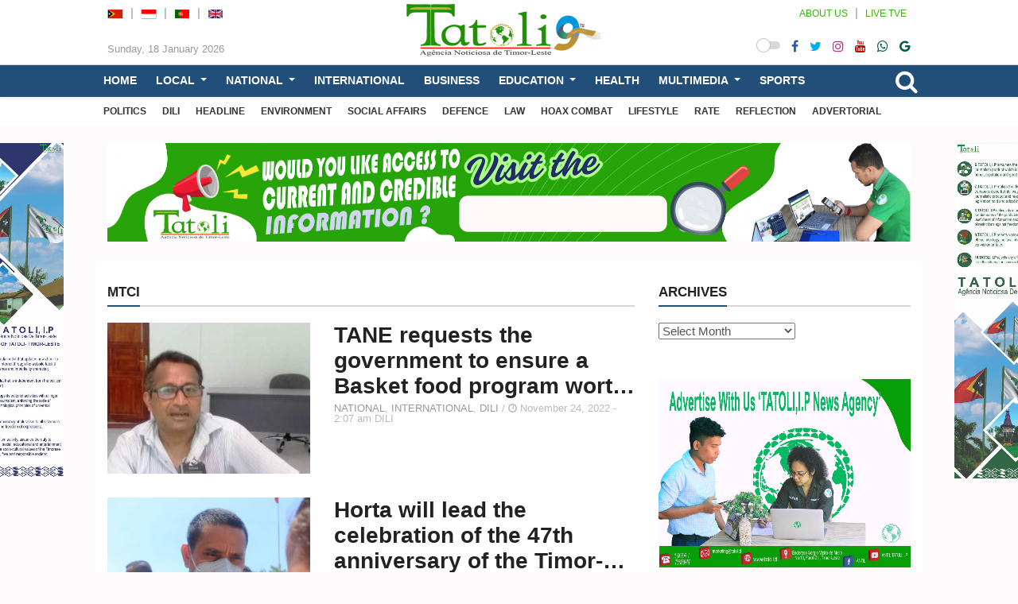

--- FILE ---
content_type: text/html; charset=UTF-8
request_url: https://en.tatoli.tl/tag/mtci/page/3/
body_size: 19082
content:
<!doctype html>
<html lang="en-US">
<head>
	<meta UTF-8>
	<meta http-equiv="X-UA-Compatible" content="IE=edge">
	<meta class="viewport" name="viewport" content="width=device-width, initial-scale=1.0">		

	<link rel="icon" type="image/x-icon" href="28411" />

	<!--<link href="https://fonts.googleapis.com/css?family=Roboto:100,300,300italic,400,400italic,500,700,700italic,900&display=swap" rel="stylesheet" type="text/css">
	<link href="https://fonts.googleapis.com/css?family=Noto+Serif:400,400italic,700,700italic&display=swap" rel="stylesheet" type="text/css">
	<link href="" rel="stylesheet" type="text/css">-->

	<!--[if lt IE 9]>
		<script src="//oss.maxcdn.com/libs/html5shiv/3.7.0/html5shiv.js"></script>
		<script src="//oss.maxcdn.com/libs/respond.js/1.4.2/respond.min.js"></script>
	<![endif]-->

	<style>
#wpadminbar #wp-admin-bar-wccp_free_top_button .ab-icon:before {
	content: "\f160";
	color: #02CA02;
	top: 3px;
}
#wpadminbar #wp-admin-bar-wccp_free_top_button .ab-icon {
	transform: rotate(45deg);
}
</style>
<meta name='robots' content='index, follow, max-image-preview:large, max-snippet:-1, max-video-preview:-1' />

	<!-- This site is optimized with the Yoast SEO plugin v23.4 - https://yoast.com/wordpress/plugins/seo/ -->
	<title>MTCI Archives - Page 3 of 8 - TATOLI Agência Noticiosa de Timor-Leste</title>
	<link rel="canonical" href="https://en.tatoli.tl/tag/mtci/page/3/" />
	<link rel="prev" href="https://en.tatoli.tl/tag/mtci/page/2/" />
	<link rel="next" href="https://en.tatoli.tl/tag/mtci/page/4/" />
	<meta property="og:locale" content="en_US" />
	<meta property="og:type" content="article" />
	<meta property="og:title" content="MTCI Archives - Page 3 of 8 - TATOLI Agência Noticiosa de Timor-Leste" />
	<meta property="og:url" content="https://en.tatoli.tl/tag/mtci/" />
	<meta property="og:site_name" content="TATOLI Agência Noticiosa de Timor-Leste" />
	<meta name="twitter:card" content="summary_large_image" />
	<script type="application/ld+json" class="yoast-schema-graph">{"@context":"https://schema.org","@graph":[{"@type":"CollectionPage","@id":"https://en.tatoli.tl/tag/mtci/","url":"https://en.tatoli.tl/tag/mtci/page/3/","name":"MTCI Archives - Page 3 of 8 - TATOLI Agência Noticiosa de Timor-Leste","isPartOf":{"@id":"https://en.tatoli.tl/#website"},"primaryImageOfPage":{"@id":"https://en.tatoli.tl/tag/mtci/page/3/#primaryimage"},"image":{"@id":"https://en.tatoli.tl/tag/mtci/page/3/#primaryimage"},"thumbnailUrl":"https://en.tatoli.tl/wp-content/uploads/2021/12/Capture.jpg","breadcrumb":{"@id":"https://en.tatoli.tl/tag/mtci/page/3/#breadcrumb"},"inLanguage":"en-US"},{"@type":"ImageObject","inLanguage":"en-US","@id":"https://en.tatoli.tl/tag/mtci/page/3/#primaryimage","url":"https://en.tatoli.tl/wp-content/uploads/2021/12/Capture.jpg","contentUrl":"https://en.tatoli.tl/wp-content/uploads/2021/12/Capture.jpg","width":629,"height":468,"caption":"The president of TANE, António Ramos"},{"@type":"BreadcrumbList","@id":"https://en.tatoli.tl/tag/mtci/page/3/#breadcrumb","itemListElement":[{"@type":"ListItem","position":1,"name":"Home","item":"https://en.tatoli.tl/"},{"@type":"ListItem","position":2,"name":"MTCI"}]},{"@type":"WebSite","@id":"https://en.tatoli.tl/#website","url":"https://en.tatoli.tl/","name":"TATOLI Agência Noticiosa de Timor-Leste","description":"","publisher":{"@id":"https://en.tatoli.tl/#organization"},"potentialAction":[{"@type":"SearchAction","target":{"@type":"EntryPoint","urlTemplate":"https://en.tatoli.tl/?s={search_term_string}"},"query-input":{"@type":"PropertyValueSpecification","valueRequired":true,"valueName":"search_term_string"}}],"inLanguage":"en-US"},{"@type":"Organization","@id":"https://en.tatoli.tl/#organization","name":"TATOLI Agência Noticiosa de Timor-Leste","url":"https://en.tatoli.tl/","logo":{"@type":"ImageObject","inLanguage":"en-US","@id":"https://en.tatoli.tl/#/schema/logo/image/","url":"https://en.tatoli.tl/wp-content/uploads/2022/07/Promo-Facebook-Facebook-cover-photo.png","contentUrl":"https://en.tatoli.tl/wp-content/uploads/2022/07/Promo-Facebook-Facebook-cover-photo.png","width":820,"height":312,"caption":"TATOLI Agência Noticiosa de Timor-Leste"},"image":{"@id":"https://en.tatoli.tl/#/schema/logo/image/"}}]}</script>
	<!-- / Yoast SEO plugin. -->


<link rel="alternate" type="application/rss+xml" title="TATOLI Agência Noticiosa de Timor-Leste &raquo; Feed" href="https://en.tatoli.tl/feed/" />
<link rel="alternate" type="application/rss+xml" title="TATOLI Agência Noticiosa de Timor-Leste &raquo; Comments Feed" href="https://en.tatoli.tl/comments/feed/" />
<link rel="alternate" type="application/rss+xml" title="TATOLI Agência Noticiosa de Timor-Leste &raquo; MTCI Tag Feed" href="https://en.tatoli.tl/tag/mtci/feed/" />
<script type="text/javascript">
/* <![CDATA[ */
window._wpemojiSettings = {"baseUrl":"https:\/\/s.w.org\/images\/core\/emoji\/15.0.3\/72x72\/","ext":".png","svgUrl":"https:\/\/s.w.org\/images\/core\/emoji\/15.0.3\/svg\/","svgExt":".svg","source":{"concatemoji":"https:\/\/en.tatoli.tl\/wp-includes\/js\/wp-emoji-release.min.js"}};
/*! This file is auto-generated */
!function(i,n){var o,s,e;function c(e){try{var t={supportTests:e,timestamp:(new Date).valueOf()};sessionStorage.setItem(o,JSON.stringify(t))}catch(e){}}function p(e,t,n){e.clearRect(0,0,e.canvas.width,e.canvas.height),e.fillText(t,0,0);var t=new Uint32Array(e.getImageData(0,0,e.canvas.width,e.canvas.height).data),r=(e.clearRect(0,0,e.canvas.width,e.canvas.height),e.fillText(n,0,0),new Uint32Array(e.getImageData(0,0,e.canvas.width,e.canvas.height).data));return t.every(function(e,t){return e===r[t]})}function u(e,t,n){switch(t){case"flag":return n(e,"\ud83c\udff3\ufe0f\u200d\u26a7\ufe0f","\ud83c\udff3\ufe0f\u200b\u26a7\ufe0f")?!1:!n(e,"\ud83c\uddfa\ud83c\uddf3","\ud83c\uddfa\u200b\ud83c\uddf3")&&!n(e,"\ud83c\udff4\udb40\udc67\udb40\udc62\udb40\udc65\udb40\udc6e\udb40\udc67\udb40\udc7f","\ud83c\udff4\u200b\udb40\udc67\u200b\udb40\udc62\u200b\udb40\udc65\u200b\udb40\udc6e\u200b\udb40\udc67\u200b\udb40\udc7f");case"emoji":return!n(e,"\ud83d\udc26\u200d\u2b1b","\ud83d\udc26\u200b\u2b1b")}return!1}function f(e,t,n){var r="undefined"!=typeof WorkerGlobalScope&&self instanceof WorkerGlobalScope?new OffscreenCanvas(300,150):i.createElement("canvas"),a=r.getContext("2d",{willReadFrequently:!0}),o=(a.textBaseline="top",a.font="600 32px Arial",{});return e.forEach(function(e){o[e]=t(a,e,n)}),o}function t(e){var t=i.createElement("script");t.src=e,t.defer=!0,i.head.appendChild(t)}"undefined"!=typeof Promise&&(o="wpEmojiSettingsSupports",s=["flag","emoji"],n.supports={everything:!0,everythingExceptFlag:!0},e=new Promise(function(e){i.addEventListener("DOMContentLoaded",e,{once:!0})}),new Promise(function(t){var n=function(){try{var e=JSON.parse(sessionStorage.getItem(o));if("object"==typeof e&&"number"==typeof e.timestamp&&(new Date).valueOf()<e.timestamp+604800&&"object"==typeof e.supportTests)return e.supportTests}catch(e){}return null}();if(!n){if("undefined"!=typeof Worker&&"undefined"!=typeof OffscreenCanvas&&"undefined"!=typeof URL&&URL.createObjectURL&&"undefined"!=typeof Blob)try{var e="postMessage("+f.toString()+"("+[JSON.stringify(s),u.toString(),p.toString()].join(",")+"));",r=new Blob([e],{type:"text/javascript"}),a=new Worker(URL.createObjectURL(r),{name:"wpTestEmojiSupports"});return void(a.onmessage=function(e){c(n=e.data),a.terminate(),t(n)})}catch(e){}c(n=f(s,u,p))}t(n)}).then(function(e){for(var t in e)n.supports[t]=e[t],n.supports.everything=n.supports.everything&&n.supports[t],"flag"!==t&&(n.supports.everythingExceptFlag=n.supports.everythingExceptFlag&&n.supports[t]);n.supports.everythingExceptFlag=n.supports.everythingExceptFlag&&!n.supports.flag,n.DOMReady=!1,n.readyCallback=function(){n.DOMReady=!0}}).then(function(){return e}).then(function(){var e;n.supports.everything||(n.readyCallback(),(e=n.source||{}).concatemoji?t(e.concatemoji):e.wpemoji&&e.twemoji&&(t(e.twemoji),t(e.wpemoji)))}))}((window,document),window._wpemojiSettings);
/* ]]> */
</script>
<style id='wp-emoji-styles-inline-css' type='text/css'>

	img.wp-smiley, img.emoji {
		display: inline !important;
		border: none !important;
		box-shadow: none !important;
		height: 1em !important;
		width: 1em !important;
		margin: 0 0.07em !important;
		vertical-align: -0.1em !important;
		background: none !important;
		padding: 0 !important;
	}
</style>
<link rel='stylesheet' id='wp-block-library-css' href='https://en.tatoli.tl/wp-includes/css/dist/block-library/style.min.css' type='text/css' media='all' />
<style id='classic-theme-styles-inline-css' type='text/css'>
/*! This file is auto-generated */
.wp-block-button__link{color:#fff;background-color:#32373c;border-radius:9999px;box-shadow:none;text-decoration:none;padding:calc(.667em + 2px) calc(1.333em + 2px);font-size:1.125em}.wp-block-file__button{background:#32373c;color:#fff;text-decoration:none}
</style>
<style id='global-styles-inline-css' type='text/css'>
:root{--wp--preset--aspect-ratio--square: 1;--wp--preset--aspect-ratio--4-3: 4/3;--wp--preset--aspect-ratio--3-4: 3/4;--wp--preset--aspect-ratio--3-2: 3/2;--wp--preset--aspect-ratio--2-3: 2/3;--wp--preset--aspect-ratio--16-9: 16/9;--wp--preset--aspect-ratio--9-16: 9/16;--wp--preset--color--black: #000000;--wp--preset--color--cyan-bluish-gray: #abb8c3;--wp--preset--color--white: #ffffff;--wp--preset--color--pale-pink: #f78da7;--wp--preset--color--vivid-red: #cf2e2e;--wp--preset--color--luminous-vivid-orange: #ff6900;--wp--preset--color--luminous-vivid-amber: #fcb900;--wp--preset--color--light-green-cyan: #7bdcb5;--wp--preset--color--vivid-green-cyan: #00d084;--wp--preset--color--pale-cyan-blue: #8ed1fc;--wp--preset--color--vivid-cyan-blue: #0693e3;--wp--preset--color--vivid-purple: #9b51e0;--wp--preset--gradient--vivid-cyan-blue-to-vivid-purple: linear-gradient(135deg,rgba(6,147,227,1) 0%,rgb(155,81,224) 100%);--wp--preset--gradient--light-green-cyan-to-vivid-green-cyan: linear-gradient(135deg,rgb(122,220,180) 0%,rgb(0,208,130) 100%);--wp--preset--gradient--luminous-vivid-amber-to-luminous-vivid-orange: linear-gradient(135deg,rgba(252,185,0,1) 0%,rgba(255,105,0,1) 100%);--wp--preset--gradient--luminous-vivid-orange-to-vivid-red: linear-gradient(135deg,rgba(255,105,0,1) 0%,rgb(207,46,46) 100%);--wp--preset--gradient--very-light-gray-to-cyan-bluish-gray: linear-gradient(135deg,rgb(238,238,238) 0%,rgb(169,184,195) 100%);--wp--preset--gradient--cool-to-warm-spectrum: linear-gradient(135deg,rgb(74,234,220) 0%,rgb(151,120,209) 20%,rgb(207,42,186) 40%,rgb(238,44,130) 60%,rgb(251,105,98) 80%,rgb(254,248,76) 100%);--wp--preset--gradient--blush-light-purple: linear-gradient(135deg,rgb(255,206,236) 0%,rgb(152,150,240) 100%);--wp--preset--gradient--blush-bordeaux: linear-gradient(135deg,rgb(254,205,165) 0%,rgb(254,45,45) 50%,rgb(107,0,62) 100%);--wp--preset--gradient--luminous-dusk: linear-gradient(135deg,rgb(255,203,112) 0%,rgb(199,81,192) 50%,rgb(65,88,208) 100%);--wp--preset--gradient--pale-ocean: linear-gradient(135deg,rgb(255,245,203) 0%,rgb(182,227,212) 50%,rgb(51,167,181) 100%);--wp--preset--gradient--electric-grass: linear-gradient(135deg,rgb(202,248,128) 0%,rgb(113,206,126) 100%);--wp--preset--gradient--midnight: linear-gradient(135deg,rgb(2,3,129) 0%,rgb(40,116,252) 100%);--wp--preset--font-size--small: 13px;--wp--preset--font-size--medium: 20px;--wp--preset--font-size--large: 36px;--wp--preset--font-size--x-large: 42px;--wp--preset--spacing--20: 0.44rem;--wp--preset--spacing--30: 0.67rem;--wp--preset--spacing--40: 1rem;--wp--preset--spacing--50: 1.5rem;--wp--preset--spacing--60: 2.25rem;--wp--preset--spacing--70: 3.38rem;--wp--preset--spacing--80: 5.06rem;--wp--preset--shadow--natural: 6px 6px 9px rgba(0, 0, 0, 0.2);--wp--preset--shadow--deep: 12px 12px 50px rgba(0, 0, 0, 0.4);--wp--preset--shadow--sharp: 6px 6px 0px rgba(0, 0, 0, 0.2);--wp--preset--shadow--outlined: 6px 6px 0px -3px rgba(255, 255, 255, 1), 6px 6px rgba(0, 0, 0, 1);--wp--preset--shadow--crisp: 6px 6px 0px rgba(0, 0, 0, 1);}:where(.is-layout-flex){gap: 0.5em;}:where(.is-layout-grid){gap: 0.5em;}body .is-layout-flex{display: flex;}.is-layout-flex{flex-wrap: wrap;align-items: center;}.is-layout-flex > :is(*, div){margin: 0;}body .is-layout-grid{display: grid;}.is-layout-grid > :is(*, div){margin: 0;}:where(.wp-block-columns.is-layout-flex){gap: 2em;}:where(.wp-block-columns.is-layout-grid){gap: 2em;}:where(.wp-block-post-template.is-layout-flex){gap: 1.25em;}:where(.wp-block-post-template.is-layout-grid){gap: 1.25em;}.has-black-color{color: var(--wp--preset--color--black) !important;}.has-cyan-bluish-gray-color{color: var(--wp--preset--color--cyan-bluish-gray) !important;}.has-white-color{color: var(--wp--preset--color--white) !important;}.has-pale-pink-color{color: var(--wp--preset--color--pale-pink) !important;}.has-vivid-red-color{color: var(--wp--preset--color--vivid-red) !important;}.has-luminous-vivid-orange-color{color: var(--wp--preset--color--luminous-vivid-orange) !important;}.has-luminous-vivid-amber-color{color: var(--wp--preset--color--luminous-vivid-amber) !important;}.has-light-green-cyan-color{color: var(--wp--preset--color--light-green-cyan) !important;}.has-vivid-green-cyan-color{color: var(--wp--preset--color--vivid-green-cyan) !important;}.has-pale-cyan-blue-color{color: var(--wp--preset--color--pale-cyan-blue) !important;}.has-vivid-cyan-blue-color{color: var(--wp--preset--color--vivid-cyan-blue) !important;}.has-vivid-purple-color{color: var(--wp--preset--color--vivid-purple) !important;}.has-black-background-color{background-color: var(--wp--preset--color--black) !important;}.has-cyan-bluish-gray-background-color{background-color: var(--wp--preset--color--cyan-bluish-gray) !important;}.has-white-background-color{background-color: var(--wp--preset--color--white) !important;}.has-pale-pink-background-color{background-color: var(--wp--preset--color--pale-pink) !important;}.has-vivid-red-background-color{background-color: var(--wp--preset--color--vivid-red) !important;}.has-luminous-vivid-orange-background-color{background-color: var(--wp--preset--color--luminous-vivid-orange) !important;}.has-luminous-vivid-amber-background-color{background-color: var(--wp--preset--color--luminous-vivid-amber) !important;}.has-light-green-cyan-background-color{background-color: var(--wp--preset--color--light-green-cyan) !important;}.has-vivid-green-cyan-background-color{background-color: var(--wp--preset--color--vivid-green-cyan) !important;}.has-pale-cyan-blue-background-color{background-color: var(--wp--preset--color--pale-cyan-blue) !important;}.has-vivid-cyan-blue-background-color{background-color: var(--wp--preset--color--vivid-cyan-blue) !important;}.has-vivid-purple-background-color{background-color: var(--wp--preset--color--vivid-purple) !important;}.has-black-border-color{border-color: var(--wp--preset--color--black) !important;}.has-cyan-bluish-gray-border-color{border-color: var(--wp--preset--color--cyan-bluish-gray) !important;}.has-white-border-color{border-color: var(--wp--preset--color--white) !important;}.has-pale-pink-border-color{border-color: var(--wp--preset--color--pale-pink) !important;}.has-vivid-red-border-color{border-color: var(--wp--preset--color--vivid-red) !important;}.has-luminous-vivid-orange-border-color{border-color: var(--wp--preset--color--luminous-vivid-orange) !important;}.has-luminous-vivid-amber-border-color{border-color: var(--wp--preset--color--luminous-vivid-amber) !important;}.has-light-green-cyan-border-color{border-color: var(--wp--preset--color--light-green-cyan) !important;}.has-vivid-green-cyan-border-color{border-color: var(--wp--preset--color--vivid-green-cyan) !important;}.has-pale-cyan-blue-border-color{border-color: var(--wp--preset--color--pale-cyan-blue) !important;}.has-vivid-cyan-blue-border-color{border-color: var(--wp--preset--color--vivid-cyan-blue) !important;}.has-vivid-purple-border-color{border-color: var(--wp--preset--color--vivid-purple) !important;}.has-vivid-cyan-blue-to-vivid-purple-gradient-background{background: var(--wp--preset--gradient--vivid-cyan-blue-to-vivid-purple) !important;}.has-light-green-cyan-to-vivid-green-cyan-gradient-background{background: var(--wp--preset--gradient--light-green-cyan-to-vivid-green-cyan) !important;}.has-luminous-vivid-amber-to-luminous-vivid-orange-gradient-background{background: var(--wp--preset--gradient--luminous-vivid-amber-to-luminous-vivid-orange) !important;}.has-luminous-vivid-orange-to-vivid-red-gradient-background{background: var(--wp--preset--gradient--luminous-vivid-orange-to-vivid-red) !important;}.has-very-light-gray-to-cyan-bluish-gray-gradient-background{background: var(--wp--preset--gradient--very-light-gray-to-cyan-bluish-gray) !important;}.has-cool-to-warm-spectrum-gradient-background{background: var(--wp--preset--gradient--cool-to-warm-spectrum) !important;}.has-blush-light-purple-gradient-background{background: var(--wp--preset--gradient--blush-light-purple) !important;}.has-blush-bordeaux-gradient-background{background: var(--wp--preset--gradient--blush-bordeaux) !important;}.has-luminous-dusk-gradient-background{background: var(--wp--preset--gradient--luminous-dusk) !important;}.has-pale-ocean-gradient-background{background: var(--wp--preset--gradient--pale-ocean) !important;}.has-electric-grass-gradient-background{background: var(--wp--preset--gradient--electric-grass) !important;}.has-midnight-gradient-background{background: var(--wp--preset--gradient--midnight) !important;}.has-small-font-size{font-size: var(--wp--preset--font-size--small) !important;}.has-medium-font-size{font-size: var(--wp--preset--font-size--medium) !important;}.has-large-font-size{font-size: var(--wp--preset--font-size--large) !important;}.has-x-large-font-size{font-size: var(--wp--preset--font-size--x-large) !important;}
:where(.wp-block-post-template.is-layout-flex){gap: 1.25em;}:where(.wp-block-post-template.is-layout-grid){gap: 1.25em;}
:where(.wp-block-columns.is-layout-flex){gap: 2em;}:where(.wp-block-columns.is-layout-grid){gap: 2em;}
:root :where(.wp-block-pullquote){font-size: 1.5em;line-height: 1.6;}
</style>
<link rel='stylesheet' id='menu-image-css' href='https://en.tatoli.tl/wp-content/plugins/menu-image/includes/css/menu-image.css' type='text/css' media='all' />
<link rel='stylesheet' id='dashicons-css' href='https://en.tatoli.tl/wp-includes/css/dashicons.min.css' type='text/css' media='all' />
<link rel='stylesheet' id='bt_css-css' href='https://en.tatoli.tl/wp-content/themes/tatoli/css/bootstrap.min.css' type='text/css' media='all' />
<link rel='stylesheet' id='fa_css-css' href='https://en.tatoli.tl/wp-content/themes/tatoli/css/font-awesome.min.css' type='text/css' media='all' />
<link rel='stylesheet' id='style1_css-css' href='https://en.tatoli.tl/wp-content/themes/tatoli/css/animate.css' type='text/css' media='all' />
<link rel='stylesheet' id='style2_css-css' href='https://en.tatoli.tl/wp-content/themes/tatoli/css/flexslider.css' type='text/css' media='all' />
<link rel='stylesheet' id='style3_css-css' href='https://en.tatoli.tl/wp-content/themes/tatoli/css/mystyle.min.css' type='text/css' media='all' />
<link rel='stylesheet' id='style4_css-css' href='https://en.tatoli.tl/wp-content/themes/tatoli/css/addstyle.css' type='text/css' media='all' />
<script type="text/javascript" src="https://en.tatoli.tl/wp-content/themes/tatoli/js/jquery-3.5.1.min.js" id="jquery-js"></script>
<link rel="https://api.w.org/" href="https://en.tatoli.tl/wp-json/" /><link rel="alternate" title="JSON" type="application/json" href="https://en.tatoli.tl/wp-json/wp/v2/tags/923" /><link rel="EditURI" type="application/rsd+xml" title="RSD" href="https://en.tatoli.tl/xmlrpc.php?rsd" />
<meta name="generator" content="WordPress 6.6.2" />
<script id="wpcp_disable_selection" type="text/javascript">
var image_save_msg='You are not allowed to save images!';
	var no_menu_msg='Context Menu disabled!';
	var smessage = "Content is protected !!";

function disableEnterKey(e)
{
	var elemtype = e.target.tagName;
	
	elemtype = elemtype.toUpperCase();
	
	if (elemtype == "TEXT" || elemtype == "TEXTAREA" || elemtype == "INPUT" || elemtype == "PASSWORD" || elemtype == "SELECT" || elemtype == "OPTION" || elemtype == "EMBED")
	{
		elemtype = 'TEXT';
	}
	
	if (e.ctrlKey){
     var key;
     if(window.event)
          key = window.event.keyCode;     //IE
     else
          key = e.which;     //firefox (97)
    //if (key != 17) alert(key);
     if (elemtype!= 'TEXT' && (key == 97 || key == 65 || key == 67 || key == 99 || key == 88 || key == 120 || key == 26 || key == 85  || key == 86 || key == 83 || key == 43 || key == 73))
     {
		if(wccp_free_iscontenteditable(e)) return true;
		show_wpcp_message('You are not allowed to copy content or view source');
		return false;
     }else
     	return true;
     }
}


/*For contenteditable tags*/
function wccp_free_iscontenteditable(e)
{
	var e = e || window.event; // also there is no e.target property in IE. instead IE uses window.event.srcElement
  	
	var target = e.target || e.srcElement;

	var elemtype = e.target.nodeName;
	
	elemtype = elemtype.toUpperCase();
	
	var iscontenteditable = "false";
		
	if(typeof target.getAttribute!="undefined" ) iscontenteditable = target.getAttribute("contenteditable"); // Return true or false as string
	
	var iscontenteditable2 = false;
	
	if(typeof target.isContentEditable!="undefined" ) iscontenteditable2 = target.isContentEditable; // Return true or false as boolean

	if(target.parentElement.isContentEditable) iscontenteditable2 = true;
	
	if (iscontenteditable == "true" || iscontenteditable2 == true)
	{
		if(typeof target.style!="undefined" ) target.style.cursor = "text";
		
		return true;
	}
}

////////////////////////////////////
function disable_copy(e)
{	
	var e = e || window.event; // also there is no e.target property in IE. instead IE uses window.event.srcElement
	
	var elemtype = e.target.tagName;
	
	elemtype = elemtype.toUpperCase();
	
	if (elemtype == "TEXT" || elemtype == "TEXTAREA" || elemtype == "INPUT" || elemtype == "PASSWORD" || elemtype == "SELECT" || elemtype == "OPTION" || elemtype == "EMBED")
	{
		elemtype = 'TEXT';
	}
	
	if(wccp_free_iscontenteditable(e)) return true;
	
	var isSafari = /Safari/.test(navigator.userAgent) && /Apple Computer/.test(navigator.vendor);
	
	var checker_IMG = '';
	if (elemtype == "IMG" && checker_IMG == 'checked' && e.detail >= 2) {show_wpcp_message(alertMsg_IMG);return false;}
	if (elemtype != "TEXT")
	{
		if (smessage !== "" && e.detail == 2)
			show_wpcp_message(smessage);
		
		if (isSafari)
			return true;
		else
			return false;
	}	
}

//////////////////////////////////////////
function disable_copy_ie()
{
	var e = e || window.event;
	var elemtype = window.event.srcElement.nodeName;
	elemtype = elemtype.toUpperCase();
	if(wccp_free_iscontenteditable(e)) return true;
	if (elemtype == "IMG") {show_wpcp_message(alertMsg_IMG);return false;}
	if (elemtype != "TEXT" && elemtype != "TEXTAREA" && elemtype != "INPUT" && elemtype != "PASSWORD" && elemtype != "SELECT" && elemtype != "OPTION" && elemtype != "EMBED")
	{
		return false;
	}
}	
function reEnable()
{
	return true;
}
document.onkeydown = disableEnterKey;
document.onselectstart = disable_copy_ie;
if(navigator.userAgent.indexOf('MSIE')==-1)
{
	document.onmousedown = disable_copy;
	document.onclick = reEnable;
}
function disableSelection(target)
{
    //For IE This code will work
    if (typeof target.onselectstart!="undefined")
    target.onselectstart = disable_copy_ie;
    
    //For Firefox This code will work
    else if (typeof target.style.MozUserSelect!="undefined")
    {target.style.MozUserSelect="none";}
    
    //All other  (ie: Opera) This code will work
    else
    target.onmousedown=function(){return false}
    target.style.cursor = "default";
}
//Calling the JS function directly just after body load
window.onload = function(){disableSelection(document.body);};

//////////////////special for safari Start////////////////
var onlongtouch;
var timer;
var touchduration = 1000; //length of time we want the user to touch before we do something

var elemtype = "";
function touchstart(e) {
	var e = e || window.event;
  // also there is no e.target property in IE.
  // instead IE uses window.event.srcElement
  	var target = e.target || e.srcElement;
	
	elemtype = window.event.srcElement.nodeName;
	
	elemtype = elemtype.toUpperCase();
	
	if(!wccp_pro_is_passive()) e.preventDefault();
	if (!timer) {
		timer = setTimeout(onlongtouch, touchduration);
	}
}

function touchend() {
    //stops short touches from firing the event
    if (timer) {
        clearTimeout(timer);
        timer = null;
    }
	onlongtouch();
}

onlongtouch = function(e) { //this will clear the current selection if anything selected
	
	if (elemtype != "TEXT" && elemtype != "TEXTAREA" && elemtype != "INPUT" && elemtype != "PASSWORD" && elemtype != "SELECT" && elemtype != "EMBED" && elemtype != "OPTION")	
	{
		if (window.getSelection) {
			if (window.getSelection().empty) {  // Chrome
			window.getSelection().empty();
			} else if (window.getSelection().removeAllRanges) {  // Firefox
			window.getSelection().removeAllRanges();
			}
		} else if (document.selection) {  // IE?
			document.selection.empty();
		}
		return false;
	}
};

document.addEventListener("DOMContentLoaded", function(event) { 
    window.addEventListener("touchstart", touchstart, false);
    window.addEventListener("touchend", touchend, false);
});

function wccp_pro_is_passive() {

  var cold = false,
  hike = function() {};

  try {
	  const object1 = {};
  var aid = Object.defineProperty(object1, 'passive', {
  get() {cold = true}
  });
  window.addEventListener('test', hike, aid);
  window.removeEventListener('test', hike, aid);
  } catch (e) {}

  return cold;
}
/*special for safari End*/
</script>
<script id="wpcp_disable_Right_Click" type="text/javascript">
document.ondragstart = function() { return false;}
	function nocontext(e) {
	   return false;
	}
	document.oncontextmenu = nocontext;
</script>
<style>
.unselectable
{
-moz-user-select:none;
-webkit-user-select:none;
cursor: default;
}
html
{
-webkit-touch-callout: none;
-webkit-user-select: none;
-khtml-user-select: none;
-moz-user-select: none;
-ms-user-select: none;
user-select: none;
-webkit-tap-highlight-color: rgba(0,0,0,0);
}
</style>
<script id="wpcp_css_disable_selection" type="text/javascript">
var e = document.getElementsByTagName('body')[0];
if(e)
{
	e.setAttribute('unselectable',"on");
}
</script>
<!-- Analytics by WP Statistics v14.10.1 - https://wp-statistics.com/ -->
      <meta name="onesignal" content="wordpress-plugin"/>
            <script>

      window.OneSignal = window.OneSignal || [];

      OneSignal.push( function() {
        OneSignal.SERVICE_WORKER_UPDATER_PATH = 'OneSignalSDKUpdaterWorker.js';
                      OneSignal.SERVICE_WORKER_PATH = 'OneSignalSDKWorker.js';
                      OneSignal.SERVICE_WORKER_PARAM = { scope: '/wp-content/plugins/onesignal-free-web-push-notifications/sdk_files/push/onesignal/' };
        OneSignal.setDefaultNotificationUrl("https://en.tatoli.tl");
        var oneSignal_options = {};
        window._oneSignalInitOptions = oneSignal_options;

        oneSignal_options['wordpress'] = true;
oneSignal_options['appId'] = 'd970ae9e-91b5-486d-942b-c0d28d815057';
oneSignal_options['allowLocalhostAsSecureOrigin'] = true;
oneSignal_options['welcomeNotification'] = { };
oneSignal_options['welcomeNotification']['title'] = "";
oneSignal_options['welcomeNotification']['message'] = "";
oneSignal_options['path'] = "https://en.tatoli.tl/wp-content/plugins/onesignal-free-web-push-notifications/sdk_files/";
oneSignal_options['safari_web_id'] = "https://en.tatoli.tl";
oneSignal_options['persistNotification'] = true;
oneSignal_options['promptOptions'] = { };
                OneSignal.init(window._oneSignalInitOptions);
                OneSignal.showSlidedownPrompt();      });

      function documentInitOneSignal() {
        var oneSignal_elements = document.getElementsByClassName("OneSignal-prompt");

        var oneSignalLinkClickHandler = function(event) { OneSignal.push(['registerForPushNotifications']); event.preventDefault(); };        for(var i = 0; i < oneSignal_elements.length; i++)
          oneSignal_elements[i].addEventListener('click', oneSignalLinkClickHandler, false);
      }

      if (document.readyState === 'complete') {
           documentInitOneSignal();
      }
      else {
           window.addEventListener("load", function(event){
               documentInitOneSignal();
          });
      }
    </script>
<link rel="icon" href="https://en.tatoli.tl/wp-content/uploads/2022/07/cropped-cropped-favicion1-1-32x32.png" sizes="32x32" />
<link rel="icon" href="https://en.tatoli.tl/wp-content/uploads/2022/07/cropped-cropped-favicion1-1-192x192.png" sizes="192x192" />
<link rel="apple-touch-icon" href="https://en.tatoli.tl/wp-content/uploads/2022/07/cropped-cropped-favicion1-1-180x180.png" />
<meta name="msapplication-TileImage" content="https://en.tatoli.tl/wp-content/uploads/2022/07/cropped-cropped-favicion1-1-270x270.png" />

	<style>
	:root {
		--satu: #224f7a !important;									}

	</style>

	<link rel="stylesheet" href="https://en.tatoli.tl/wp-content/themes/tatoli/style.css">
	
</head>
<body id="lmd-body">

<div id="main" class="header-big with-ticker">
	<header id="mheader" class="lmd-mheader hidden-md hidden-lg">
		<div class="mheader-wrapper">
			<div class="mlogo">
				<a href="https://en.tatoli.tl">
					<img src="https://en.tatoli.tl/wp-content/uploads/2025/07/99.png" alt="TATOLI Agência Noticiosa de Timor-Leste">				</a>
			</div>
			
			<div class="dark-switch" onclick="darkMode()" role="button">
				<i class="check"></i>
			</div>
			<div class="mmenu-search nav-search-toggle">
				<i class="fa fa-search"></i>
			</div>
			<div class="mmenu-btn" onclick="openNav()">
				<i class="fa fa-bars"></i>
			</div>
		</div>

		<nav id="navBar" class="navBar">
			<div class="container">
				<div class="msecondary-menu">
					<ul id="menu-secondary-menu" class="list-inline"><li id="menu-item-28333" class="menu-item menu-item-type-taxonomy menu-item-object-category menu-item-28333"><a href="https://en.tatoli.tl/category/politics/">POLITICS</a></li>
<li id="menu-item-28678" class="menu-item menu-item-type-taxonomy menu-item-object-category menu-item-28678"><a href="https://en.tatoli.tl/category/dili/">DILI</a></li>
<li id="menu-item-28335" class="menu-item menu-item-type-taxonomy menu-item-object-category menu-item-28335"><a href="https://en.tatoli.tl/category/headline/">HEADLINE</a></li>
<li id="menu-item-28339" class="menu-item menu-item-type-taxonomy menu-item-object-category menu-item-28339"><a href="https://en.tatoli.tl/category/environment/">ENVIRONMENT</a></li>
<li id="menu-item-28561" class="menu-item menu-item-type-taxonomy menu-item-object-category menu-item-28561"><a href="https://en.tatoli.tl/category/social-affairs/">SOCIAL AFFAIRS</a></li>
<li id="menu-item-28563" class="menu-item menu-item-type-taxonomy menu-item-object-category menu-item-28563"><a href="https://en.tatoli.tl/category/defence/">DEFENCE</a></li>
<li id="menu-item-28564" class="menu-item menu-item-type-taxonomy menu-item-object-category menu-item-28564"><a href="https://en.tatoli.tl/category/law/">LAW</a></li>
<li id="menu-item-28674" class="menu-item menu-item-type-taxonomy menu-item-object-category menu-item-28674"><a href="https://en.tatoli.tl/category/hoax-combat/">HOAX COMBAT</a></li>
<li id="menu-item-28675" class="menu-item menu-item-type-taxonomy menu-item-object-category menu-item-28675"><a href="https://en.tatoli.tl/category/lifestyle/">LIFESTYLE</a></li>
<li id="menu-item-28676" class="menu-item menu-item-type-taxonomy menu-item-object-category menu-item-28676"><a href="https://en.tatoli.tl/category/rate/">RATE</a></li>
<li id="menu-item-28677" class="menu-item menu-item-type-taxonomy menu-item-object-category menu-item-28677"><a href="https://en.tatoli.tl/category/reflection/">REFLECTION</a></li>
<li id="menu-item-65161" class="menu-item menu-item-type-taxonomy menu-item-object-category menu-item-65161"><a href="https://en.tatoli.tl/category/advertorial/">ADVERTORIAL</a></li>
</ul>				</div>
			</div>
		</nav>

		<div class="form-search-wrapper">
			<div class="container">
				<div class="form-search-wrap">
					<div class="form-search">
						<form class="search-box" action="https://en.tatoli.tl" method="get">
							<input name="s" class="form-control search-input" placeholder="Search....." type="text" value="" autocomplete="off">
						</form>
					</div>
					<div class="form-search-btn">
						<span class="nav-search-toggle nav-search-close" role="button">
							<i class="fa fa-times"></i>
						</span>
					</div>
				</div>
			</div><!--/container-->
		</div><!--/form-search-wrapper-->
	</header>

	<header class="header-wrapper clearfix hidden-xs hidden-sm">
		<div class="header-mid">
			<div class="container">
				<div class="row">
					<div class="col-sm-4 topmenu-header">
						<div class="topmenu">
							<ul id="ul-top" class="top-menu"><li id="menu-item-28373" class="menu-item menu-item-type-custom menu-item-object-custom menu-item-28373"><a href="https://tatoli.tl" class="menu-image-title-hide menu-image-not-hovered"><span class="menu-image-title-hide menu-image-title">TT</span><img width="20" height="20" src="https://en.tatoli.tl/wp-content/uploads/2022/08/tljd1-20x20.png" class="menu-image menu-image-title-hide" alt="" decoding="async" /></a></li>
<li id="menu-item-28374" class="menu-item menu-item-type-custom menu-item-object-custom menu-item-28374"><a href="https://id.tatoli.tl" class="menu-image-title-hide menu-image-not-hovered"><span class="menu-image-title-hide menu-image-title">ID</span><img width="20" height="20" src="https://en.tatoli.tl/wp-content/uploads/2022/08/id3-20x20.png" class="menu-image menu-image-title-hide" alt="" decoding="async" /></a></li>
<li id="menu-item-28375" class="menu-item menu-item-type-custom menu-item-object-custom menu-item-28375"><a href="https://pt.tatoli.tl" class="menu-image-title-hide menu-image-not-hovered"><span class="menu-image-title-hide menu-image-title">PT</span><img width="20" height="20" src="https://en.tatoli.tl/wp-content/uploads/2022/08/pt-20x20.png" class="menu-image menu-image-title-hide" alt="" decoding="async" /></a></li>
<li id="menu-item-28376" class="menu-item menu-item-type-custom menu-item-object-custom menu-item-home menu-item-28376"><a href="https://en.tatoli.tl" class="menu-image-title-hide menu-image-not-hovered"><span class="menu-image-title-hide menu-image-title">EN</span><img width="20" height="20" src="https://en.tatoli.tl/wp-content/uploads/2022/08/eng-20x20.png" class="menu-image menu-image-title-hide" alt="" decoding="async" /></a></li>
</ul>						</div>

						<div class="topdate">Sunday, 18 January 2026</div>
					</div>
					<div class="col-sm-4 m0">
						<div class="header-mid-wrapper text-center clearfix">
							<div class="mid-logo-wrapper">
								<a href="https://en.tatoli.tl">
									<img src="https://en.tatoli.tl/wp-content/uploads/2025/07/99.png" alt="TATOLI Agência Noticiosa de Timor-Leste" class="logo">								</a>
							</div>
						</div>
					</div>
					<div class="col-sm-4 pull-right topmenu-header">
						<div class="topmenu text-right">
							<ul id="ul-top" class="top-menu"><li id="menu-item-28377" class="menu-item menu-item-type-post_type menu-item-object-page menu-item-28377"><a href="https://en.tatoli.tl/about-us/">ABOUT US</a></li>
<li id="menu-item-28378" class="menu-item menu-item-type-custom menu-item-object-custom menu-item-28378"><a href="#">LIVE TVE</a></li>
</ul>						</div>
						<div class="social-icons pull-right sosmargin">
							<ul class="socmed">
	<li class="dswrp"><span class="dark-switch" onclick="darkMode()" role="button">
		<i class="check"></i>
	</span></li>

	<li><a href="#" target="_blank"><i class="fa fa-facebook fa-lg fb-color"></i></a></li>
	<li><a href="#" target="_blank"><i class="fa fa-twitter fa-lg tw-color"></i></a></li>
	<li><a href="#" target="_blank"><i class="fa fa-instagram fa-lg inst-color"></i></a></li>
	<li><a href="#" target="_blank"><i class="fa fa-youtube fa-lg youtube-color"></i></a></li>
	<li><a href="#" target="_blank"><i class="fa fa-whatsapp fa-lg whatsapp-color"></i></a></li>	<li><a href="https://www.google.com" target="_blank"><i class="fa fa-google fa-lg whatsapp-color"></i></a></li>		
</ul>						</div>
					</div>				 
				</div>
			</div>		
		</div>
		<div id="header" class="header text-center">
			<div class="container" id="con">
			<div class="row">
				<div>
					<div class="navbar-toggle collapsed topmidlogo text-center">
						<img src="https://en.tatoli.tl/wp-content/uploads/2025/07/99.png" alt="TATOLI Agência Noticiosa de Timor-Leste" width="212" />					</div>
					<a class="navbar-toggle collapsed pull-right" id="src-mobile" href="#mobile-src">
						<span class="fa fa-search fa-lg" style="background-color:#FFFFFF;"></span>
					</a>
				</div>
	 
				<nav class="navbar">				
					<div class="navbar-collapse collapse">
					
						<ul id="lmd-navbar-collapse-1" class="nav navbar-nav text-left"><li id="menu-item-28329" class="menu-item menu-item-type-custom menu-item-object-custom menu-item-home menu-item-28329 nav-item">
	<a class="nav-link"  href="https://en.tatoli.tl">HOME</a></li>
<li id="menu-item-28548" class="menu-item menu-item-type-taxonomy menu-item-object-category menu-item-has-children menu-item-28548 nav-item dropdown menu-color1">
	<a class="nav-link dropdown-toggle"  href="https://en.tatoli.tl/category/local/" data-toggle="dropdown" aria-haspopup="true" aria-expanded="false">LOCAL</a>
<div class="dropdown-menu" role="menu">
<a class="dropdown-item"  href="https://en.tatoli.tl/category/aileu/">AILEU</a><a class="dropdown-item"  href="https://en.tatoli.tl/category/ainaru/">AINARU</a><a class="dropdown-item"  href="https://en.tatoli.tl/category/baukau/">BAUKAU</a><a class="dropdown-item"  href="https://en.tatoli.tl/category/kovalima/">KOVALIMA</a><a class="dropdown-item"  href="https://en.tatoli.tl/category/bobonaru/">BOBONARU</a><a class="dropdown-item"  href="https://en.tatoli.tl/category/dili/">DILI</a><a class="dropdown-item"  href="https://en.tatoli.tl/category/likisa/">LIKISÁ</a><a class="dropdown-item"  href="https://en.tatoli.tl/category/ermera/">ERMERA</a><a class="dropdown-item"  href="https://en.tatoli.tl/category/lautein/">LAUTEIN</a><a class="dropdown-item"  href="https://en.tatoli.tl/category/manatutu/">MANATUTU</a><a class="dropdown-item"  href="https://en.tatoli.tl/category/manufahi/">MANUFAHI</a><a class="dropdown-item"  href="https://en.tatoli.tl/category/vikeke/">VIKEKE</a><a class="dropdown-item"  href="https://en.tatoli.tl/category/atauru/">ATAÚRU</a><a class="dropdown-item"  href="https://en.tatoli.tl/category/oekusi/">OEKUSI</a>
</div>
</li>
<li id="menu-item-28327" class="menu-item menu-item-type-taxonomy menu-item-object-category menu-item-has-children menu-item-28327 nav-item dropdown menu-color1">
	<a class="nav-link dropdown-toggle"  href="https://en.tatoli.tl/category/national/" data-toggle="dropdown" aria-haspopup="true" aria-expanded="false">NATIONAL</a>
<div class="dropdown-menu" role="menu">
<a class="dropdown-item"  href="https://en.tatoli.tl/category/politics/">POLITICS</a><a class="dropdown-item"  href="https://en.tatoli.tl/category/defence/">DEFENCE</a><a class="dropdown-item"  href="https://en.tatoli.tl/category/security/">SECURITY</a><a class="dropdown-item"  href="https://en.tatoli.tl/category/justice/">JUSTICE</a><a class="dropdown-item"  href="https://en.tatoli.tl/category/law/">LAW</a><a class="dropdown-item"  href="https://en.tatoli.tl/category/capital/">CAPITAL</a><a class="dropdown-item"  href="https://en.tatoli.tl/category/civil-society/">CIVIL SOCIETY</a><a class="dropdown-item"  href="https://en.tatoli.tl/category/social-affairs/">SOCIAL AFFAIRS</a>
</div>
</li>
<li id="menu-item-28328" class="menu-item menu-item-type-taxonomy menu-item-object-category menu-item-28328 nav-item">
	<a class="nav-link"  href="https://en.tatoli.tl/category/international/">INTERNATIONAL</a></li>
<li id="menu-item-28368" class="menu-item menu-item-type-taxonomy menu-item-object-category menu-item-28368 nav-item">
	<a class="nav-link"  href="https://en.tatoli.tl/category/business/">BUSINESS</a></li>
<li id="menu-item-28369" class="menu-item menu-item-type-taxonomy menu-item-object-category menu-item-has-children menu-item-28369 nav-item dropdown menu-color1">
	<a class="nav-link dropdown-toggle"  href="https://en.tatoli.tl/category/education/" data-toggle="dropdown" aria-haspopup="true" aria-expanded="false">EDUCATION</a>
<div class="dropdown-menu" role="menu">
<a class="dropdown-item"  href="https://en.tatoli.tl/category/opinion/">OPINION</a>
</div>
</li>
<li id="menu-item-28558" class="menu-item menu-item-type-taxonomy menu-item-object-category menu-item-28558 nav-item">
	<a class="nav-link"  href="https://en.tatoli.tl/category/health/">HEALTH</a></li>
<li id="menu-item-28371" class="menu-item menu-item-type-taxonomy menu-item-object-category menu-item-has-children menu-item-28371 nav-item dropdown menu-color1">
	<a class="nav-link dropdown-toggle"  href="https://en.tatoli.tl/category/multimedia/" data-toggle="dropdown" aria-haspopup="true" aria-expanded="false">MULTIMEDIA</a>
<div class="dropdown-menu" role="menu">
<a class="dropdown-item"  href="https://en.tatoli.tl/category/photos/">PHOTOS</a>
</div>
</li>
<li id="menu-item-28559" class="menu-item menu-item-type-taxonomy menu-item-object-category menu-item-28559 nav-item">
	<a class="nav-link"  href="https://en.tatoli.tl/category/sports/">SPORTS</a></li>
</ul>						
						<div style="display:block;" id="sb-search" class="sb-search menu-search" href="#">
							<i class="fa fa-search fa-lg"></i>
							<form method="get" action="https://en.tatoli.tl">
								<input class="sb-search-input" placeholder="Search....." type="text" value="" name="s" id="search">
								<input class="sb-search-submit" type="submit" value="">
								<span id="srolsrc" class="sb-icon-search fa fa-search"></span>
							</form>
						</div>
					</div>
				</nav>
			  </div>
			</div>
		</div>

		<div class="header-bottom text-center" id="header-bottom">
			<div id="con-bottom" class="container">
				<div class="row">
					<nav class="mega-menu">
						<ul id="lmd-navbar-collapse-2" class="nav navbar-nav navbar-bottom"><li class="menu-item menu-item-type-taxonomy menu-item-object-category menu-item-28333 nav-item">
	<a class="nav-link"  href="https://en.tatoli.tl/category/politics/">POLITICS</a></li>
<li class="menu-item menu-item-type-taxonomy menu-item-object-category menu-item-28678 nav-item">
	<a class="nav-link"  href="https://en.tatoli.tl/category/dili/">DILI</a></li>
<li class="menu-item menu-item-type-taxonomy menu-item-object-category menu-item-28335 nav-item">
	<a class="nav-link"  href="https://en.tatoli.tl/category/headline/">HEADLINE</a></li>
<li class="menu-item menu-item-type-taxonomy menu-item-object-category menu-item-28339 nav-item">
	<a class="nav-link"  href="https://en.tatoli.tl/category/environment/">ENVIRONMENT</a></li>
<li class="menu-item menu-item-type-taxonomy menu-item-object-category menu-item-28561 nav-item">
	<a class="nav-link"  href="https://en.tatoli.tl/category/social-affairs/">SOCIAL AFFAIRS</a></li>
<li class="menu-item menu-item-type-taxonomy menu-item-object-category menu-item-28563 nav-item">
	<a class="nav-link"  href="https://en.tatoli.tl/category/defence/">DEFENCE</a></li>
<li class="menu-item menu-item-type-taxonomy menu-item-object-category menu-item-28564 nav-item">
	<a class="nav-link"  href="https://en.tatoli.tl/category/law/">LAW</a></li>
<li class="menu-item menu-item-type-taxonomy menu-item-object-category menu-item-28674 nav-item">
	<a class="nav-link"  href="https://en.tatoli.tl/category/hoax-combat/">HOAX COMBAT</a></li>
<li class="menu-item menu-item-type-taxonomy menu-item-object-category menu-item-28675 nav-item">
	<a class="nav-link"  href="https://en.tatoli.tl/category/lifestyle/">LIFESTYLE</a></li>
<li class="menu-item menu-item-type-taxonomy menu-item-object-category menu-item-28676 nav-item">
	<a class="nav-link"  href="https://en.tatoli.tl/category/rate/">RATE</a></li>
<li class="menu-item menu-item-type-taxonomy menu-item-object-category menu-item-28677 nav-item">
	<a class="nav-link"  href="https://en.tatoli.tl/category/reflection/">REFLECTION</a></li>
<li class="menu-item menu-item-type-taxonomy menu-item-object-category menu-item-65161 nav-item">
	<a class="nav-link"  href="https://en.tatoli.tl/category/advertorial/">ADVERTORIAL</a></li>
</ul>					</nav>
				</div>
			</div>		
		</div>
	</header>

	<span class="hidden-md hidden-lg"> <div id="mySidenav" class="sidenav">
	<div class="sidenav-header">
		<div class="mlogo">
			<a href="https://en.tatoli.tl">
				<img src="https://en.tatoli.tl/wp-content/uploads/2025/07/99.png" alt="TATOLI Agência Noticiosa de Timor-Leste">			</a>
		</div>

		<div class="btn-sidenav">
			<a href="javascript:void(0)" class="btn-sidenav-close" onclick="closeNav()">
				<i class="fa fa-close"></i>
			</a>
		</div>
	</div>
	<hr>
  
	<div class="lmd-moblist">	
		<ul id="mMenu" class="mmenu"><li id="menu-item-28394" class="break menu-item menu-item-type-custom menu-item-object-custom menu-item-home menu-item-28394"><a href="https://en.tatoli.tl">HOME</a></li>
<li id="menu-item-29041" class="menu-item menu-item-type-custom menu-item-object-custom menu-item-has-children menu-item-29041"><a href="#">LOCAL</a>
<ul class="sub-menu">
	<li id="menu-item-29042" class="menu-item menu-item-type-taxonomy menu-item-object-category menu-item-29042"><a href="https://en.tatoli.tl/category/aileu/">AILEU</a></li>
	<li id="menu-item-29043" class="menu-item menu-item-type-taxonomy menu-item-object-category menu-item-29043"><a href="https://en.tatoli.tl/category/ainaru/">AINARO</a></li>
	<li id="menu-item-29044" class="menu-item menu-item-type-taxonomy menu-item-object-category menu-item-29044"><a href="https://en.tatoli.tl/category/baukau/">BAUCAU</a></li>
	<li id="menu-item-29047" class="menu-item menu-item-type-taxonomy menu-item-object-category menu-item-29047"><a href="https://en.tatoli.tl/category/kovalima/">COVALIMA</a></li>
	<li id="menu-item-29045" class="menu-item menu-item-type-taxonomy menu-item-object-category menu-item-29045"><a href="https://en.tatoli.tl/category/bobonaru/">BOBONARO</a></li>
	<li id="menu-item-29046" class="menu-item menu-item-type-taxonomy menu-item-object-category menu-item-29046"><a href="https://en.tatoli.tl/category/dili/">DILI</a></li>
	<li id="menu-item-29049" class="menu-item menu-item-type-taxonomy menu-item-object-category menu-item-29049"><a href="https://en.tatoli.tl/category/likisa/">LIQUIÇÁ</a></li>
	<li id="menu-item-29048" class="menu-item menu-item-type-taxonomy menu-item-object-category menu-item-29048"><a href="https://en.tatoli.tl/category/ermera/">ERMERA</a></li>
	<li id="menu-item-29050" class="menu-item menu-item-type-taxonomy menu-item-object-category menu-item-29050"><a href="https://en.tatoli.tl/category/lautein/">LAUTÉM</a></li>
	<li id="menu-item-29051" class="menu-item menu-item-type-taxonomy menu-item-object-category menu-item-29051"><a href="https://en.tatoli.tl/category/manatutu/">MANATUTO</a></li>
	<li id="menu-item-29052" class="menu-item menu-item-type-taxonomy menu-item-object-category menu-item-29052"><a href="https://en.tatoli.tl/category/manufahi/">MANUFAHI</a></li>
	<li id="menu-item-29053" class="menu-item menu-item-type-taxonomy menu-item-object-category menu-item-29053"><a href="https://en.tatoli.tl/category/vikeke/">VIQUEQUE</a></li>
	<li id="menu-item-29054" class="menu-item menu-item-type-taxonomy menu-item-object-category menu-item-29054"><a href="https://en.tatoli.tl/category/atauru/">ATAÚRU</a></li>
	<li id="menu-item-29055" class="menu-item menu-item-type-taxonomy menu-item-object-category menu-item-29055"><a href="https://en.tatoli.tl/category/oekusi/">OEKUSI</a></li>
</ul>
</li>
<li id="menu-item-29064" class="menu-item menu-item-type-custom menu-item-object-custom menu-item-has-children menu-item-29064"><a href="#">NATIONAL</a>
<ul class="sub-menu">
	<li id="menu-item-29056" class="menu-item menu-item-type-taxonomy menu-item-object-category menu-item-29056"><a href="https://en.tatoli.tl/category/capital/">CAPITAL</a></li>
	<li id="menu-item-29057" class="menu-item menu-item-type-taxonomy menu-item-object-category menu-item-29057"><a href="https://en.tatoli.tl/category/defence/">DEFENCE</a></li>
	<li id="menu-item-29058" class="menu-item menu-item-type-taxonomy menu-item-object-category menu-item-29058"><a href="https://en.tatoli.tl/category/justice/">JUSTICE</a></li>
	<li id="menu-item-29059" class="menu-item menu-item-type-taxonomy menu-item-object-category menu-item-29059"><a href="https://en.tatoli.tl/category/law/">LAW</a></li>
	<li id="menu-item-29060" class="menu-item menu-item-type-taxonomy menu-item-object-category menu-item-29060"><a href="https://en.tatoli.tl/category/politics/">POLITICS</a></li>
	<li id="menu-item-29061" class="menu-item menu-item-type-taxonomy menu-item-object-category menu-item-29061"><a href="https://en.tatoli.tl/category/security/">SECURITY</a></li>
	<li id="menu-item-29062" class="menu-item menu-item-type-taxonomy menu-item-object-category menu-item-29062"><a href="https://en.tatoli.tl/category/civil-society/">CIVIL SOCIETY</a></li>
	<li id="menu-item-29063" class="menu-item menu-item-type-taxonomy menu-item-object-category menu-item-29063"><a href="https://en.tatoli.tl/category/social-affairs/">SOCIAL AFFAIRS</a></li>
</ul>
</li>
<li id="menu-item-28396" class="menu-item menu-item-type-taxonomy menu-item-object-category menu-item-28396"><a href="https://en.tatoli.tl/category/international/">INTERNATIONAL</a></li>
<li id="menu-item-28397" class="menu-item menu-item-type-taxonomy menu-item-object-category menu-item-28397"><a href="https://en.tatoli.tl/category/business/">BUSINESS</a></li>
<li id="menu-item-28398" class="menu-item menu-item-type-taxonomy menu-item-object-category menu-item-has-children menu-item-28398"><a href="https://en.tatoli.tl/category/education/">EDUCATION</a>
<ul class="sub-menu">
	<li id="menu-item-29065" class="menu-item menu-item-type-taxonomy menu-item-object-category menu-item-29065"><a href="https://en.tatoli.tl/category/opinion/">OPINION</a></li>
</ul>
</li>
<li id="menu-item-29066" class="menu-item menu-item-type-taxonomy menu-item-object-category menu-item-29066"><a href="https://en.tatoli.tl/category/health/">HEALTH</a></li>
<li id="menu-item-28399" class="menu-item menu-item-type-taxonomy menu-item-object-category menu-item-has-children menu-item-28399"><a href="https://en.tatoli.tl/category/multimedia/">MULTIMEDIA</a>
<ul class="sub-menu">
	<li id="menu-item-29068" class="menu-item menu-item-type-taxonomy menu-item-object-category menu-item-29068"><a href="https://en.tatoli.tl/category/photos/">PHOTOS</a></li>
</ul>
</li>
<li id="menu-item-29069" class="break menu-item menu-item-type-taxonomy menu-item-object-category menu-item-29069"><a href="https://en.tatoli.tl/category/sports/">SPORTS</a></li>
<li id="menu-item-29070" class="break menu-item menu-item-type-post_type menu-item-object-page menu-item-29070"><a href="https://en.tatoli.tl/about-us/">ABOUT US</a></li>
<li id="menu-item-28403" class="break menu-item menu-item-type-custom menu-item-object-custom menu-item-28403"><a href="https://tatoli.tl">TETUN</a></li>
<li id="menu-item-28404" class="break menu-item menu-item-type-custom menu-item-object-custom menu-item-28404"><a href="https://pt.tatoli.tl">PORTUGUES</a></li>
<li id="menu-item-28405" class="break menu-item menu-item-type-custom menu-item-object-custom menu-item-home menu-item-28405"><a href="https://en.tatoli.tl">ENGLISH</a></li>
<li id="menu-item-28406" class="menu-item menu-item-type-custom menu-item-object-custom menu-item-28406"><a href="https://id.tatoli.tl">INDONESIA</a></li>
</ul><div class="clear"></div>	</div>

	<hr>

	<div class="follow-us">
		<p><ul class="socmed">
	<li class="dswrp"><span class="dark-switch" onclick="darkMode()" role="button">
		<i class="check"></i>
	</span></li>

	<li><a href="#" target="_blank"><i class="fa fa-facebook fa-lg fb-color"></i></a></li>
	<li><a href="#" target="_blank"><i class="fa fa-twitter fa-lg tw-color"></i></a></li>
	<li><a href="#" target="_blank"><i class="fa fa-instagram fa-lg inst-color"></i></a></li>
	<li><a href="#" target="_blank"><i class="fa fa-youtube fa-lg youtube-color"></i></a></li>
	<li><a href="#" target="_blank"><i class="fa fa-whatsapp fa-lg whatsapp-color"></i></a></li>	<li><a href="https://www.google.com" target="_blank"><i class="fa fa-google fa-lg whatsapp-color"></i></a></li>		
</ul></p>
		
		<p class="applinks">
			<a href="https://play.google.com/store/apps/details?id=com.tatoli.app" target="_blank"><img src="https://en.tatoli.tl/wp-content/themes/tatoli/img/link-android.png" alt="google playstore"></a>
			<a href="#" target="_blank"><img src="https://en.tatoli.tl/wp-content/themes/tatoli/img/link-apple.png" alt="apple playstore"></a>		</p>
	</div>

	<p class="copyright">Copyright &copy; 2026 . TATOLI Agência Noticiosa de Timor-Leste.</p>

</div>


<!-- Mobile Bar fixed to Bottom -->
<div class="mnav-bottom navbar-fixed-bottom hidden-md hidden-lg">
	<ul>
		<li class="home-link"><a aria-label="Home" href="https://en.tatoli.tl" role="button" title="Beranda"><svg viewbox="0 0 24 24" xmlns="http://www.w3.org/2000/svg"><g transform="translate(2.500000, 2.003982)"><path class="svg-c" d="M7.92173917,18.2568881 L3.92173915,18.2568881 C2.62561934,18.2521579 1.57473912,17.2051555 1.5652174,15.909062 L1.5652174,7.95254022 C1.56776138,7.51865617 1.76191292,7.1080734 2.09565218,6.83080108 L2.80000001,6.30906195 C3.05714116,6.03509289 3.08328826,5.61704285 2.86228858,5.31316828 C2.6412889,5.00929372 2.23552029,4.90536419 1.89565218,5.06558368 L1.89565218,5.06558368 L1.17391305,5.60471412 C0.445875565,6.16803633 0.0138352771,7.0321169 -7.10542736e-15,7.95254022 L-7.10542736e-15,15.9177576 C0.0047821894,18.0816904 1.75780637,19.8347146 3.92173915,19.8394968 L7.92173917,19.8394968 C8.35396202,19.8394968 8.70434787,19.4891109 8.70434787,19.0568881 C8.70434787,18.6246652 8.35396202,18.2742794 7.92173917,18.2742794 L7.92173917,18.2568881 Z"></path><path d="M18.7913044,7.93514891 C18.7821625,7.02148476 18.3641697,6.15997273 17.652174,5.58732281 L11.6434783,0.796018441 C10.3230761,-0.26533948 8.44214141,-0.26533948 7.12173917,0.796018441 L5.21739133,2.17862714 C4.85960686,2.43555961 4.77785016,2.93388616 5.03478263,3.29167063 C5.29171511,3.6494551 5.79004165,3.7312118 6.14782612,3.47427932 L8.07826091,2.03080106 C8.83595413,1.40700621 9.92926336,1.40700621 10.6869566,2.03080106 L16.6956523,6.82210543 C17.0414821,7.0962427 17.245809,7.51128176 17.252174,7.95254022 L17.252174,15.9177576 C17.252174,17.2144262 16.2010165,18.2655837 14.9043479,18.2655837 L13.1217392,18.2655837 C12.9392451,18.2655837 12.7913044,18.1176431 12.7913044,17.935149 L12.7913044,14.3438446 C12.7913144,13.1994401 11.8661337,12.270372 10.7217392,12.2655837 L8.11304352,12.2655837 C7.56185446,12.2655837 7.03324068,12.4845427 6.64349116,12.8742922 C6.25374164,13.2640418 6.03478264,13.7926555 6.03478264,14.3438446 L6.03478264,15.7177576 C6.03478264,16.1499805 6.38516849,16.5003663 6.81739134,16.5003663 C7.24961419,16.5003663 7.60000004,16.1499805 7.60000004,15.7177576 L7.60000004,14.3438446 C7.59766759,14.208583 7.64977261,14.0780549 7.74461016,13.9815822 C7.83944772,13.8851095 7.96906617,13.830781 8.10434787,13.8308011 L10.7130435,13.8308011 C10.9915871,13.8308011 11.2173914,14.0566053 11.2173914,14.3351489 L11.2173914,14.3351489 L11.2173914,17.935149 C11.2221784,18.9834938 12.0733835,19.8308011 13.1217392,19.8308011 L14.8608696,19.8308011 C17.0267864,19.8308011 18.7826088,18.0749787 18.7826088,15.909062 L18.7913044,7.93514891 Z"></path></g></svg></a></li>
							
		<li class="search-link"><label class="nav-link nav-search-toggle" for="search-input" role="button"><svg viewbox="0 0 24 24" xmlns="http://www.w3.org/2000/svg"><g transform="translate(2.000000, 2.000000)"><path d="M19.7555474,18.6065254 L16.3181544,15.2458256 L16.3181544,15.2458256 L16.2375905,15.1233001 C16.0877892,14.9741632 15.8829641,14.8901502 15.6691675,14.8901502 C15.4553709,14.8901502 15.2505458,14.9741632 15.1007444,15.1233001 L15.1007444,15.1233001 C12.1794834,17.8033337 7.6781476,17.94901 4.58200492,15.4637171 C1.48586224,12.9784243 0.75566836,8.63336673 2.87568494,5.31016931 C4.99570152,1.9869719 9.30807195,0.716847023 12.9528494,2.34213643 C16.5976268,3.96742583 18.4438102,7.98379036 17.2670181,11.7275931 C17.182269,11.9980548 17.25154,12.2921761 17.4487374,12.4991642 C17.6459348,12.7061524 17.9410995,12.794561 18.223046,12.7310875 C18.5049924,12.667614 18.7308862,12.4619014 18.8156353,12.1914397 L18.8156353,12.1914397 C20.2223941,7.74864367 18.0977423,2.96755391 13.8161172,0.941057725 C9.53449216,-1.08543846 4.38083811,0.250823958 1.68905427,4.08541671 C-1.00272957,7.92000947 -0.424820906,13.1021457 3.0489311,16.2795011 C6.5226831,19.4568565 11.8497823,19.6758854 15.5841278,16.7948982 L18.6276529,19.7705177 C18.9419864,20.0764941 19.4501654,20.0764941 19.764499,19.7705177 C20.0785003,19.4602048 20.0785003,18.9605974 19.764499,18.6502845 L19.764499,18.6502845 L19.7555474,18.6065254 Z"></path></g></svg></label></li>
		
		<li class="tag-link"><label for="offnav-menu" onclick="openNav()" role="button"><svg class="line" viewbox="0 0 24 24" xmlns="http://www.w3.org/2000/svg"><g transform="translate(2.000000, 2.000000)"><path d="M14.2855094,9.76996262e-15 L17.5521036,9.76996262e-15 C18.9036211,9.76996262e-15 20,1.10589743 20,2.47018211 L20,5.76410278 C20,7.12735391 18.9036211,8.23428489 17.5521036,8.23428489 L14.2855094,8.23428489 C12.9329672,8.23428489 11.8365883,7.12735391 11.8365883,5.76410278 L11.8365883,2.47018211 C11.8365883,1.10589743 12.9329672,9.76996262e-15 14.2855094,9.76996262e-15 Z"></path><path class="svg-c" d="M2.44892104,9.76996262e-15 L5.71449064,9.76996262e-15 C7.06703281,9.76996262e-15 8.16341169,1.10589743 8.16341169,2.47018211 L8.16341169,5.76410278 C8.16341169,7.12735391 7.06703281,8.23428489 5.71449064,8.23428489 L2.44892104,8.23428489 C1.09637888,8.23428489 3.55271368e-15,7.12735391 3.55271368e-15,5.76410278 L3.55271368e-15,2.47018211 C3.55271368e-15,1.10589743 1.09637888,9.76996262e-15 2.44892104,9.76996262e-15 Z"></path><path d="M2.44892104,11.7657151 L5.71449064,11.7657151 C7.06703281,11.7657151 8.16341169,12.8716125 8.16341169,14.2369308 L8.16341169,17.5298179 C8.16341169,18.8941026 7.06703281,20 5.71449064,20 L2.44892104,20 C1.09637888,20 3.55271368e-15,18.8941026 3.55271368e-15,17.5298179 L3.55271368e-15,14.2369308 C3.55271368e-15,12.8716125 1.09637888,11.7657151 2.44892104,11.7657151 Z"></path><path d="M14.2855094,11.7657151 L17.5521036,11.7657151 C18.9036211,11.7657151 20,12.8716125 20,14.2369308 L20,17.5298179 C20,18.8941026 18.9036211,20 17.5521036,20 L14.2855094,20 C12.9329672,20 11.8365883,18.8941026 11.8365883,17.5298179 L11.8365883,14.2369308 C11.8365883,12.8716125 12.9329672,11.7657151 14.2855094,11.7657151 Z"></path></g></svg></label></li>

		<li class="dark-link"><span onclick="darkMode()" role="button">
		<svg class="line svg-1" viewbox="0 0 24 24" xmlns="http://www.w3.org/2000/svg"><path d="M21 12.79A9 9 0 1 1 11.21 3 7 7 0 0 0 21 12.79z"></path></svg>
		<svg class="line svg-2" viewbox="0 0 24 24" xmlns="http://www.w3.org/2000/svg"><circle cx="12" cy="12" r="5"></circle><line x1="12" x2="12" y1="1" y2="3"></line><line x1="12" x2="12" y1="21" y2="23"></line><line x1="4.22" x2="5.64" y1="4.22" y2="5.64"></line><line x1="18.36" x2="19.78" y1="18.36" y2="19.78"></line><line x1="1" x2="3" y1="12" y2="12"></line><line x1="21" x2="23" y1="12" y2="12"></line><line x1="4.22" x2="5.64" y1="19.78" y2="18.36"></line><line x1="18.36" x2="19.78" y1="5.64" y2="4.22"></line></svg></span></li>
		
		<li class="top-link"><span onclick="window.scrollTo({top: 0});" title="Back to top" role="button"><svg class="line" viewbox="0 0 24 24" xmlns="http://www.w3.org/2000/svg"><polyline class="svg-c" points="17 11 12 6 7 11"></polyline><polyline points="17 18 12 13 7 18"></polyline></svg></span></li>
	</ul>
</div></span>
<div class="container main-wrapper parchive" id="main-container">
	
	<div class="tac tac-header mobile-size-full">
	<img src="https://en.tatoli.tl/wp-content/themes/tatoli/img/iklan/ingles+2.gif" alt="iklan" />
</div>	
	<!-- Hapus Baris PERTAMA dan TERAKHIR-->

<div class="sticky-ads sticky-ads-left hidden-xs hidden-sm">
	<div class="td-all-devices"><a href="https://en.tatoli.tl/wp-content/uploads/2025/02/ENG-1_1_11zon-scaled.jpg" target="_blank"><img src="https://en.tatoli.tl/wp-content/uploads/2025/02/ENG-1_1_11zon-scaled.jpg"/></a></div>
</div>

<div class="sticky-ads sticky-ads-right hidden-xs hidden-sm">
	<div class="td-all-devices"><a href="https://en.tatoli.tl/wp-content/uploads/2025/02/ENG-2_2_11zon-scaled.jpg" target="_blank"><img src="https://en.tatoli.tl/wp-content/uploads/2025/02/ENG-2_2_11zon-scaled.jpg"/></a></div>
</div>

<!--TERAKHIR -->
    <div class="main-content mag-content clearfix">
        <div class="row">
            <div id="stickyContent" class="col-md-8"><div class="theiaStickySidebar">
													<h3 class="block-title"><span>MTCI</span></h3>
						
						
				<article class="simple-post simple-big clearfix">  
	<div class="simple-thumb">
		<a href="https://en.tatoli.tl/2022/11/24/tane-requests-the-government-to-ensure-a-basket-food-program-worth-50-usd-for-each-family/02/" title="TANE requests the government to ensure a Basket food program worth 50 USD for each family">
			<picture>
				<img data-src="https://en.tatoli.tl/wp-content/uploads/2021/12/Capture-300x223.jpg" class=" lazyload" alt="TANE requests the government to ensure a Basket food program worth 50 USD for each family" src="https://en.tatoli.tl/wp-content/uploads/2021/12/Capture-300x223.jpg">
			</picture>

					</a>
	</div>
	<header>		
		<h3 class="clip-3"><a href="https://en.tatoli.tl/2022/11/24/tane-requests-the-government-to-ensure-a-basket-food-program-worth-50-usd-for-each-family/02/" title="TANE requests the government to ensure a Basket food program worth 50 USD for each family">TANE requests the government to ensure a Basket food program worth 50 USD for each family</a></h3>
		<p class="simple-share"><a href="https://en.tatoli.tl/category/national/" rel="category tag">NATIONAL</a>, <a href="https://en.tatoli.tl/category/international/" rel="category tag">INTERNATIONAL</a>, <a href="https://en.tatoli.tl/category/dili/" rel="category tag">DILI</a> / <span><i class="fa fa-clock-o"></i> November 24, 2022 - 2:07 am DILI</span></p>
	</header>
</article><article class="simple-post simple-big clearfix">  
	<div class="simple-thumb">
		<a href="https://en.tatoli.tl/2022/11/17/horta-will-lead-the-celebration-of-the-47th-anniversary-of-the-timor-leste-proclamation/09/" title="Horta will lead the celebration of the 47th anniversary of the Timor-Leste proclamation">
			<picture>
				<img data-src="https://en.tatoli.tl/wp-content/uploads/2021/10/MAE-1-300x220.jpg" class=" lazyload" alt="Horta will lead the celebration of the 47th anniversary of the Timor-Leste proclamation" src="https://en.tatoli.tl/wp-content/uploads/2021/10/MAE-1-300x220.jpg">
			</picture>

					</a>
	</div>
	<header>		
		<h3 class="clip-3"><a href="https://en.tatoli.tl/2022/11/17/horta-will-lead-the-celebration-of-the-47th-anniversary-of-the-timor-leste-proclamation/09/" title="Horta will lead the celebration of the 47th anniversary of the Timor-Leste proclamation">Horta will lead the celebration of the 47th anniversary of the Timor-Leste proclamation</a></h3>
		<p class="simple-share"><a href="https://en.tatoli.tl/category/national/" rel="category tag">NATIONAL</a>, <a href="https://en.tatoli.tl/category/international/" rel="category tag">INTERNATIONAL</a>, <a href="https://en.tatoli.tl/category/dili/" rel="category tag">DILI</a> / <span><i class="fa fa-clock-o"></i> November 17, 2022 - 9:46 am DILI</span></p>
	</header>
</article><article class="simple-post simple-big clearfix">  
	<div class="simple-thumb">
		<a href="https://en.tatoli.tl/2022/10/17/over-237-applicants-from-four-municipalities-access-the-third-bic-program/10/" title="Over 237 applicants from four municipalities access the third BIC program">
			<picture>
				<img data-src="https://en.tatoli.tl/wp-content/uploads/2022/10/index-7.jpg" class=" lazyload" alt="Over 237 applicants from four municipalities access the third BIC program" src="https://en.tatoli.tl/wp-content/uploads/2022/10/index-7.jpg">
			</picture>

					</a>
	</div>
	<header>		
		<h3 class="clip-3"><a href="https://en.tatoli.tl/2022/10/17/over-237-applicants-from-four-municipalities-access-the-third-bic-program/10/" title="Over 237 applicants from four municipalities access the third BIC program">Over 237 applicants from four municipalities access the third BIC program</a></h3>
		<p class="simple-share"><a href="https://en.tatoli.tl/category/business/" rel="category tag">BUSINESS</a>, <a href="https://en.tatoli.tl/category/national/" rel="category tag">NATIONAL</a>, <a href="https://en.tatoli.tl/category/dili/" rel="category tag">DILI</a> / <span><i class="fa fa-clock-o"></i> October 17, 2022 - 10:05 am DILI</span></p>
	</header>
</article><article class="simple-post simple-big clearfix">  
	<div class="simple-thumb">
		<a href="https://en.tatoli.tl/2022/10/12/tane-submit-a-claim-record-book-to-the-cm-to-provide-specific-laws-to-protect-consumer-right/16/" title="TANE submit a claim record book to the CM to provide specific laws to protect consumer right">
			<picture>
				<img data-src="https://en.tatoli.tl/wp-content/uploads/2022/05/IMG_8668-copy-300x214.jpg" class=" lazyload" alt="TANE submit a claim record book to the CM to provide specific laws to protect consumer right" src="https://en.tatoli.tl/wp-content/uploads/2022/05/IMG_8668-copy-300x214.jpg">
			</picture>

					</a>
	</div>
	<header>		
		<h3 class="clip-3"><a href="https://en.tatoli.tl/2022/10/12/tane-submit-a-claim-record-book-to-the-cm-to-provide-specific-laws-to-protect-consumer-right/16/" title="TANE submit a claim record book to the CM to provide specific laws to protect consumer right">TANE submit a claim record book to the CM to provide specific laws to protect consumer right</a></h3>
		<p class="simple-share"><a href="https://en.tatoli.tl/category/business/" rel="category tag">BUSINESS</a>, <a href="https://en.tatoli.tl/category/national/" rel="category tag">NATIONAL</a>, <a href="https://en.tatoli.tl/category/dili/" rel="category tag">DILI</a> / <span><i class="fa fa-clock-o"></i> October 12, 2022 - 4:27 pm DILI</span></p>
	</header>
</article><article class="simple-post simple-big clearfix">  
	<div class="simple-thumb">
		<a href="https://en.tatoli.tl/2022/09/29/mtci-officially-reports-the-visit-of-le-laperouse-cruise-contributed-more-than-700-usd/07/" title="MTCI officially reports the visit of Le Laperouse Cruise contributed more than 700 USD">
			<picture>
				<img data-src="https://en.tatoli.tl/wp-content/uploads/2022/09/S1L0263-800x527-2-800x400.jpg" class=" lazyload" alt="MTCI officially reports the visit of Le Laperouse Cruise contributed more than 700 USD" src="https://en.tatoli.tl/wp-content/uploads/2022/09/S1L0263-800x527-2-800x400.jpg">
			</picture>

					</a>
	</div>
	<header>		
		<h3 class="clip-3"><a href="https://en.tatoli.tl/2022/09/29/mtci-officially-reports-the-visit-of-le-laperouse-cruise-contributed-more-than-700-usd/07/" title="MTCI officially reports the visit of Le Laperouse Cruise contributed more than 700 USD">MTCI officially reports the visit of Le Laperouse Cruise contributed more than 700 USD</a></h3>
		<p class="simple-share"><a href="https://en.tatoli.tl/category/business/" rel="category tag">BUSINESS</a>, <a href="https://en.tatoli.tl/category/national/" rel="category tag">NATIONAL</a>, <a href="https://en.tatoli.tl/category/international/" rel="category tag">INTERNATIONAL</a>, <a href="https://en.tatoli.tl/category/dili/" rel="category tag">DILI</a> / <span><i class="fa fa-clock-o"></i> September 29, 2022 - 7:40 am DILI</span></p>
	</header>
</article><article class="simple-post simple-big clearfix">  
	<div class="simple-thumb">
		<a href="https://en.tatoli.tl/2022/09/27/mtci-organizes-dialogue-to-celebrate-tourism-international-day/22/" title="MTCI organizes dialogue to celebrate tourism International day">
			<picture>
				<img data-src="https://en.tatoli.tl/wp-content/uploads/2022/09/Diskusaun-Turismu-800x527-1-800x400.jpg" class=" lazyload" alt="MTCI organizes dialogue to celebrate tourism International day" src="https://en.tatoli.tl/wp-content/uploads/2022/09/Diskusaun-Turismu-800x527-1-800x400.jpg">
			</picture>

					</a>
	</div>
	<header>		
		<h3 class="clip-3"><a href="https://en.tatoli.tl/2022/09/27/mtci-organizes-dialogue-to-celebrate-tourism-international-day/22/" title="MTCI organizes dialogue to celebrate tourism International day">MTCI organizes dialogue to celebrate tourism International day</a></h3>
		<p class="simple-share"><a href="https://en.tatoli.tl/category/national/" rel="category tag">NATIONAL</a>, <a href="https://en.tatoli.tl/category/international/" rel="category tag">INTERNATIONAL</a>, <a href="https://en.tatoli.tl/category/dili/" rel="category tag">DILI</a> / <span><i class="fa fa-clock-o"></i> September 27, 2022 - 10:06 pm DILI</span></p>
	</header>
</article><article class="simple-post simple-big clearfix">  
	<div class="simple-thumb">
		<a href="https://en.tatoli.tl/2022/09/20/kanni-wignaraja-to-visit-timor-leste-next-month/16/" title="Kanni Wignaraja to visit Timor-Leste next month">
			<picture>
				<img data-src="https://en.tatoli.tl/wp-content/uploads/2022/09/126504403_gettyimages-1242726142_kids976-1-800x400.jpg" class=" lazyload" alt="Kanni Wignaraja to visit Timor-Leste next month" src="https://en.tatoli.tl/wp-content/uploads/2022/09/126504403_gettyimages-1242726142_kids976-1-800x400.jpg">
			</picture>

					</a>
	</div>
	<header>		
		<h3 class="clip-3"><a href="https://en.tatoli.tl/2022/09/20/kanni-wignaraja-to-visit-timor-leste-next-month/16/" title="Kanni Wignaraja to visit Timor-Leste next month">Kanni Wignaraja to visit Timor-Leste next month</a></h3>
		<p class="simple-share"><a href="https://en.tatoli.tl/category/politics/" rel="category tag">POLITICS</a>, <a href="https://en.tatoli.tl/category/national/" rel="category tag">NATIONAL</a>, <a href="https://en.tatoli.tl/category/international/" rel="category tag">INTERNATIONAL</a>, <a href="https://en.tatoli.tl/category/dili/" rel="category tag">DILI</a> / <span><i class="fa fa-clock-o"></i> September 20, 2022 - 4:26 pm DILI</span></p>
	</header>
</article><article class="simple-post simple-big clearfix">  
	<div class="simple-thumb">
		<a href="https://en.tatoli.tl/2022/09/16/mtci-participates-in-the-54th-aem-meeting-in-cambodia/02/" title="MTCI participates in the 54th AEM meeting in Cambodia">
			<picture>
				<img data-src="https://en.tatoli.tl/wp-content/uploads/2022/09/1-1.jpg" class=" lazyload" alt="MTCI participates in the 54th AEM meeting in Cambodia" src="https://en.tatoli.tl/wp-content/uploads/2022/09/1-1.jpg">
			</picture>

					</a>
	</div>
	<header>		
		<h3 class="clip-3"><a href="https://en.tatoli.tl/2022/09/16/mtci-participates-in-the-54th-aem-meeting-in-cambodia/02/" title="MTCI participates in the 54th AEM meeting in Cambodia">MTCI participates in the 54th AEM meeting in Cambodia</a></h3>
		<p class="simple-share"><a href="https://en.tatoli.tl/category/national/" rel="category tag">NATIONAL</a>, <a href="https://en.tatoli.tl/category/international/" rel="category tag">INTERNATIONAL</a>, <a href="https://en.tatoli.tl/category/dili/" rel="category tag">DILI</a> / <span><i class="fa fa-clock-o"></i> September 16, 2022 - 2:46 am DILI</span></p>
	</header>
</article><article class="simple-post simple-big clearfix">  
	<div class="simple-thumb">
		<a href="https://en.tatoli.tl/2022/09/12/over-125-tourists-will-visit-timor-leste-with-the-le-laperouse-cruise-ship-from-the-french/14/" title="Over 125 tourists will visit Timor-Leste with the Le Laperouse Cruise ship from the French">
			<picture>
				<img data-src="https://en.tatoli.tl/wp-content/uploads/2022/09/1-768x400.jpg" class=" lazyload" alt="Over 125 tourists will visit Timor-Leste with the Le Laperouse Cruise ship from the French" src="https://en.tatoli.tl/wp-content/uploads/2022/09/1-768x400.jpg">
			</picture>

					</a>
	</div>
	<header>		
		<h3 class="clip-3"><a href="https://en.tatoli.tl/2022/09/12/over-125-tourists-will-visit-timor-leste-with-the-le-laperouse-cruise-ship-from-the-french/14/" title="Over 125 tourists will visit Timor-Leste with the Le Laperouse Cruise ship from the French">Over 125 tourists will visit Timor-Leste with the Le Laperouse Cruise ship from the French</a></h3>
		<p class="simple-share"><a href="https://en.tatoli.tl/category/national/" rel="category tag">NATIONAL</a>, <a href="https://en.tatoli.tl/category/international/" rel="category tag">INTERNATIONAL</a>, <a href="https://en.tatoli.tl/category/dili/" rel="category tag">DILI</a> / <span><i class="fa fa-clock-o"></i> September 12, 2022 - 2:49 pm DILI</span></p>
	</header>
</article><article class="simple-post simple-big clearfix">  
	<div class="simple-thumb">
		<a href="https://en.tatoli.tl/2022/08/11/mtci-100-business-groups-to-participate-in-the-sunset-exhibition/09/" title="MTCI: 100 business groups to participate in the sunset exhibition">
			<picture>
				<img data-src="https://en.tatoli.tl/wp-content/uploads/2022/08/378C23B2-814D-4A9C-8190-D4D0A26C8AC7-1024x768-1-800x400.jpeg" class=" lazyload" alt="MTCI: 100 business groups to participate in the sunset exhibition" src="https://en.tatoli.tl/wp-content/uploads/2022/08/378C23B2-814D-4A9C-8190-D4D0A26C8AC7-1024x768-1-800x400.jpeg">
			</picture>

					</a>
	</div>
	<header>		
		<h3 class="clip-3"><a href="https://en.tatoli.tl/2022/08/11/mtci-100-business-groups-to-participate-in-the-sunset-exhibition/09/" title="MTCI: 100 business groups to participate in the sunset exhibition">MTCI: 100 business groups to participate in the sunset exhibition</a></h3>
		<p class="simple-share"><a href="https://en.tatoli.tl/category/national/" rel="category tag">NATIONAL</a>, <a href="https://en.tatoli.tl/category/international/" rel="category tag">INTERNATIONAL</a>, <a href="https://en.tatoli.tl/category/dili/" rel="category tag">DILI</a> / <span><i class="fa fa-clock-o"></i> August 11, 2022 - 9:49 am DILI</span></p>
	</header>
</article><nav class="navigation text-center"><ul class="pagination pagination-sm"><li class="page-item"> <a class="prev page-link" href="https://en.tatoli.tl/tag/mtci/page/2/">«</a></li><li class="page-item"> <a class="page-link" href="https://en.tatoli.tl/tag/mtci/page/1/">1</a></li><li class="page-item"> <a class="page-link" href="https://en.tatoli.tl/tag/mtci/page/2/">2</a></li><li class="page-item active"> <span aria-current="page" class="page-link current">3</span></li><li class="page-item"> <a class="page-link" href="https://en.tatoli.tl/tag/mtci/page/4/">4</a></li><li class="page-item"> <a class="page-link" href="https://en.tatoli.tl/tag/mtci/page/5/">5</a></li><li class="page-item"> <a class="page-link" href="https://en.tatoli.tl/tag/mtci/page/6/">6</a></li><li class="page-item"> <span class="page-link dots">&hellip;</span></li><li class="page-item"> <a class="page-link" href="https://en.tatoli.tl/tag/mtci/page/8/">8</a></li><li class="page-item"> <a class="next page-link" href="https://en.tatoli.tl/tag/mtci/page/4/">»</a></li></ul></nav>
            </div></div>
            <!-- End Left big column -->
            
			<div id="stickySidebar" class="col-md-4">
	<div class="theiaStickySidebar">
	<div class="widget widget_archive"><h2 class="block-title text-capitalize"><span>Archives</span></h2>		<label class="screen-reader-text" for="archives-dropdown-2">Archives</label>
		<select id="archives-dropdown-2" name="archive-dropdown">
			
			<option value="">Select Month</option>
				<option value='https://en.tatoli.tl/2026/01/'> January 2026 &nbsp;(61)</option>
	<option value='https://en.tatoli.tl/2025/12/'> December 2025 &nbsp;(100)</option>
	<option value='https://en.tatoli.tl/2025/11/'> November 2025 &nbsp;(106)</option>
	<option value='https://en.tatoli.tl/2025/10/'> October 2025 &nbsp;(127)</option>
	<option value='https://en.tatoli.tl/2025/09/'> September 2025 &nbsp;(126)</option>
	<option value='https://en.tatoli.tl/2025/08/'> August 2025 &nbsp;(116)</option>
	<option value='https://en.tatoli.tl/2025/07/'> July 2025 &nbsp;(182)</option>
	<option value='https://en.tatoli.tl/2025/06/'> June 2025 &nbsp;(152)</option>
	<option value='https://en.tatoli.tl/2025/05/'> May 2025 &nbsp;(159)</option>
	<option value='https://en.tatoli.tl/2025/04/'> April 2025 &nbsp;(140)</option>
	<option value='https://en.tatoli.tl/2025/03/'> March 2025 &nbsp;(123)</option>
	<option value='https://en.tatoli.tl/2025/02/'> February 2025 &nbsp;(137)</option>
	<option value='https://en.tatoli.tl/2025/01/'> January 2025 &nbsp;(101)</option>
	<option value='https://en.tatoli.tl/2024/12/'> December 2024 &nbsp;(72)</option>
	<option value='https://en.tatoli.tl/2024/11/'> November 2024 &nbsp;(77)</option>
	<option value='https://en.tatoli.tl/2024/10/'> October 2024 &nbsp;(94)</option>
	<option value='https://en.tatoli.tl/2024/09/'> September 2024 &nbsp;(72)</option>
	<option value='https://en.tatoli.tl/2024/08/'> August 2024 &nbsp;(103)</option>
	<option value='https://en.tatoli.tl/2024/07/'> July 2024 &nbsp;(97)</option>
	<option value='https://en.tatoli.tl/2024/06/'> June 2024 &nbsp;(90)</option>
	<option value='https://en.tatoli.tl/2024/05/'> May 2024 &nbsp;(112)</option>
	<option value='https://en.tatoli.tl/2024/04/'> April 2024 &nbsp;(113)</option>
	<option value='https://en.tatoli.tl/2024/03/'> March 2024 &nbsp;(80)</option>
	<option value='https://en.tatoli.tl/2024/02/'> February 2024 &nbsp;(109)</option>
	<option value='https://en.tatoli.tl/2024/01/'> January 2024 &nbsp;(121)</option>
	<option value='https://en.tatoli.tl/2023/12/'> December 2023 &nbsp;(105)</option>
	<option value='https://en.tatoli.tl/2023/11/'> November 2023 &nbsp;(142)</option>
	<option value='https://en.tatoli.tl/2023/10/'> October 2023 &nbsp;(149)</option>
	<option value='https://en.tatoli.tl/2023/09/'> September 2023 &nbsp;(147)</option>
	<option value='https://en.tatoli.tl/2023/08/'> August 2023 &nbsp;(128)</option>
	<option value='https://en.tatoli.tl/2023/07/'> July 2023 &nbsp;(127)</option>
	<option value='https://en.tatoli.tl/2023/06/'> June 2023 &nbsp;(144)</option>
	<option value='https://en.tatoli.tl/2023/05/'> May 2023 &nbsp;(97)</option>
	<option value='https://en.tatoli.tl/2023/04/'> April 2023 &nbsp;(103)</option>
	<option value='https://en.tatoli.tl/2023/03/'> March 2023 &nbsp;(193)</option>
	<option value='https://en.tatoli.tl/2023/02/'> February 2023 &nbsp;(185)</option>
	<option value='https://en.tatoli.tl/2023/01/'> January 2023 &nbsp;(201)</option>
	<option value='https://en.tatoli.tl/2022/12/'> December 2022 &nbsp;(124)</option>
	<option value='https://en.tatoli.tl/2022/11/'> November 2022 &nbsp;(150)</option>
	<option value='https://en.tatoli.tl/2022/10/'> October 2022 &nbsp;(152)</option>
	<option value='https://en.tatoli.tl/2022/09/'> September 2022 &nbsp;(155)</option>
	<option value='https://en.tatoli.tl/2022/08/'> August 2022 &nbsp;(167)</option>
	<option value='https://en.tatoli.tl/2022/07/'> July 2022 &nbsp;(150)</option>
	<option value='https://en.tatoli.tl/2022/06/'> June 2022 &nbsp;(156)</option>
	<option value='https://en.tatoli.tl/2022/05/'> May 2022 &nbsp;(160)</option>
	<option value='https://en.tatoli.tl/2022/04/'> April 2022 &nbsp;(164)</option>
	<option value='https://en.tatoli.tl/2022/03/'> March 2022 &nbsp;(195)</option>
	<option value='https://en.tatoli.tl/2022/02/'> February 2022 &nbsp;(199)</option>
	<option value='https://en.tatoli.tl/2022/01/'> January 2022 &nbsp;(174)</option>
	<option value='https://en.tatoli.tl/2021/12/'> December 2021 &nbsp;(136)</option>
	<option value='https://en.tatoli.tl/2021/11/'> November 2021 &nbsp;(161)</option>
	<option value='https://en.tatoli.tl/2021/10/'> October 2021 &nbsp;(193)</option>
	<option value='https://en.tatoli.tl/2021/09/'> September 2021 &nbsp;(218)</option>
	<option value='https://en.tatoli.tl/2021/08/'> August 2021 &nbsp;(189)</option>
	<option value='https://en.tatoli.tl/2021/07/'> July 2021 &nbsp;(243)</option>
	<option value='https://en.tatoli.tl/2021/06/'> June 2021 &nbsp;(224)</option>
	<option value='https://en.tatoli.tl/2021/05/'> May 2021 &nbsp;(105)</option>
	<option value='https://en.tatoli.tl/2021/04/'> April 2021 &nbsp;(102)</option>
	<option value='https://en.tatoli.tl/2021/03/'> March 2021 &nbsp;(100)</option>
	<option value='https://en.tatoli.tl/2021/02/'> February 2021 &nbsp;(68)</option>
	<option value='https://en.tatoli.tl/2021/01/'> January 2021 &nbsp;(72)</option>
	<option value='https://en.tatoli.tl/2020/12/'> December 2020 &nbsp;(62)</option>
	<option value='https://en.tatoli.tl/2020/11/'> November 2020 &nbsp;(53)</option>
	<option value='https://en.tatoli.tl/2020/10/'> October 2020 &nbsp;(71)</option>
	<option value='https://en.tatoli.tl/2020/09/'> September 2020 &nbsp;(65)</option>
	<option value='https://en.tatoli.tl/2020/08/'> August 2020 &nbsp;(53)</option>
	<option value='https://en.tatoli.tl/2020/07/'> July 2020 &nbsp;(35)</option>
	<option value='https://en.tatoli.tl/2020/06/'> June 2020 &nbsp;(4)</option>
	<option value='https://en.tatoli.tl/2020/05/'> May 2020 &nbsp;(31)</option>
	<option value='https://en.tatoli.tl/2020/04/'> April 2020 &nbsp;(38)</option>
	<option value='https://en.tatoli.tl/2020/03/'> March 2020 &nbsp;(32)</option>
	<option value='https://en.tatoli.tl/2020/02/'> February 2020 &nbsp;(8)</option>
	<option value='https://en.tatoli.tl/2020/01/'> January 2020 &nbsp;(13)</option>
	<option value='https://en.tatoli.tl/2019/12/'> December 2019 &nbsp;(10)</option>
	<option value='https://en.tatoli.tl/2019/11/'> November 2019 &nbsp;(21)</option>
	<option value='https://en.tatoli.tl/2019/10/'> October 2019 &nbsp;(23)</option>

		</select>

			<script type="text/javascript">
/* <![CDATA[ */

(function() {
	var dropdown = document.getElementById( "archives-dropdown-2" );
	function onSelectChange() {
		if ( dropdown.options[ dropdown.selectedIndex ].value !== '' ) {
			document.location.href = this.options[ this.selectedIndex ].value;
		}
	}
	dropdown.onchange = onSelectChange;
})();

/* ]]> */
</script>
</div><div class="widget widget_media_image"><a href="https://en.tatoli.tl/wp-content/uploads/2025/02/inglesS.png_3_11zon-scaled.jpg" target="_blank" rel="noopener"><img width="2560" height="1911" src="https://en.tatoli.tl/wp-content/uploads/2025/02/inglesS.png_3_11zon-scaled.jpg" class="image wp-image-59400  attachment-full size-full" alt="" style="max-width: 100%; height: auto;" decoding="async" loading="lazy" srcset="https://en.tatoli.tl/wp-content/uploads/2025/02/inglesS.png_3_11zon-scaled.jpg 2560w, https://en.tatoli.tl/wp-content/uploads/2025/02/inglesS.png_3_11zon-768x573.jpg 768w, https://en.tatoli.tl/wp-content/uploads/2025/02/inglesS.png_3_11zon-1536x1147.jpg 1536w, https://en.tatoli.tl/wp-content/uploads/2025/02/inglesS.png_3_11zon-2048x1529.jpg 2048w, https://en.tatoli.tl/wp-content/uploads/2025/02/inglesS.png_3_11zon-20x15.jpg 20w, https://en.tatoli.tl/wp-content/uploads/2025/02/inglesS.png_3_11zon-36x27.jpg 36w, https://en.tatoli.tl/wp-content/uploads/2025/02/inglesS.png_3_11zon-48x36.jpg 48w" sizes="(max-width: 2560px) 100vw, 2560px" /></a></div><div class="widget widget_lmdcategoryposts"><h2 class="block-title text-capitalize"><span>Posts By Category</span></h2>

	<article class="news-block small-block widget-cat-2">  
	<a href="https://en.tatoli.tl/2026/01/14/floating-library-doulos-hope-set-to-arrive-in-dili-on-january-15/15/" title="Floating Library ‘Doulos Hope’ set to arrive in Dili on january 15">
		<figure class="image-overlay">
			<picture>
				<img data-src="https://en.tatoli.tl/wp-content/uploads/2026/01/Doulos-Hope-2-400x268.jpg" class=" lazyload" alt="Floating Library ‘Doulos Hope’ set to arrive in Dili on january 15" src="https://en.tatoli.tl/wp-content/uploads/2026/01/Doulos-Hope-2-400x268.jpg">
			</picture>						
		</figure>
	</a>
	<header class="news-details">
		<h3 class="news-title clip-3"><a href="https://en.tatoli.tl/2026/01/14/floating-library-doulos-hope-set-to-arrive-in-dili-on-january-15/15/" title="Floating Library ‘Doulos Hope’ set to arrive in Dili on january 15">Floating Library ‘Doulos Hope’ set to arrive in Dili on january 15</a></h3>
	</header>
</article><article class="news-block small-block widget-cat-2">  
	<a href="https://en.tatoli.tl/2026/01/14/indonesia-timor-leste-higher-education-ties-expanded-with-new-scholarships-and-research-programs/14/" title="Timor-Leste &#8211; Indonesia higher education ties expanded with new scholarships and research programs">
		<figure class="image-overlay">
			<picture>
				<img data-src="https://en.tatoli.tl/wp-content/uploads/2026/01/ME-and-Indo-400x268.jpeg" class=" lazyload" alt="Timor-Leste &#8211; Indonesia higher education ties expanded with new scholarships and research programs" src="https://en.tatoli.tl/wp-content/uploads/2026/01/ME-and-Indo-400x268.jpeg">
			</picture>						
		</figure>
	</a>
	<header class="news-details">
		<h3 class="news-title clip-3"><a href="https://en.tatoli.tl/2026/01/14/indonesia-timor-leste-higher-education-ties-expanded-with-new-scholarships-and-research-programs/14/" title="Timor-Leste &#8211; Indonesia higher education ties expanded with new scholarships and research programs">Timor-Leste &#8211; Indonesia higher education ties expanded with new scholarships and research programs</a></h3>
	</header>
</article><article class="news-block small-block widget-cat-2">  
	<a href="https://en.tatoli.tl/2026/01/12/applications-for-flba-cohort-3-now-open/13/" title="Applications for FLBA Cohort 3 now open">
		<figure class="image-overlay">
			<picture>
				<img data-src="https://en.tatoli.tl/wp-content/uploads/2025/01/FLBA1-400x268.jpg" class=" lazyload" alt="Applications for FLBA Cohort 3 now open" src="https://en.tatoli.tl/wp-content/uploads/2025/01/FLBA1-400x268.jpg">
			</picture>						
		</figure>
	</a>
	<header class="news-details">
		<h3 class="news-title clip-3"><a href="https://en.tatoli.tl/2026/01/12/applications-for-flba-cohort-3-now-open/13/" title="Applications for FLBA Cohort 3 now open">Applications for FLBA Cohort 3 now open</a></h3>
	</header>
</article><article class="news-block small-block widget-cat-2">  
	<a href="https://en.tatoli.tl/2026/01/09/173-civil-servants-to-commence-english-language-training-in-support-of-timor-lestes-asean-engagement/13/" title="173 civil servants to commence English Language Training in support of Timor-Leste&#8217;s ASEAN engagement">
		<figure class="image-overlay">
			<picture>
				<img data-src="https://en.tatoli.tl/wp-content/uploads/2026/01/ELTAA--400x268.jpg" class=" lazyload" alt="173 civil servants to commence English Language Training in support of Timor-Leste&#8217;s ASEAN engagement" src="https://en.tatoli.tl/wp-content/uploads/2026/01/ELTAA--400x268.jpg">
			</picture>						
		</figure>
	</a>
	<header class="news-details">
		<h3 class="news-title clip-3"><a href="https://en.tatoli.tl/2026/01/09/173-civil-servants-to-commence-english-language-training-in-support-of-timor-lestes-asean-engagement/13/" title="173 civil servants to commence English Language Training in support of Timor-Leste&#8217;s ASEAN engagement">173 civil servants to commence English Language Training in support of Timor-Leste&#8217;s ASEAN engagement</a></h3>
	</header>
</article><article class="news-block small-block widget-cat-2">  
	<a href="https://en.tatoli.tl/2026/01/07/education-ministry-plans-to-deploy-more-teachers-to-schools-across-the-country/15/" title="Education Ministry plans to deploy more teachers to schools across the country">
		<figure class="image-overlay">
			<picture>
				<img data-src="https://en.tatoli.tl/wp-content/uploads/2026/01/Teachers-400x268.jpg" class=" lazyload" alt="Education Ministry plans to deploy more teachers to schools across the country" src="https://en.tatoli.tl/wp-content/uploads/2026/01/Teachers-400x268.jpg">
			</picture>						
		</figure>
	</a>
	<header class="news-details">
		<h3 class="news-title clip-3"><a href="https://en.tatoli.tl/2026/01/07/education-ministry-plans-to-deploy-more-teachers-to-schools-across-the-country/15/" title="Education Ministry plans to deploy more teachers to schools across the country">Education Ministry plans to deploy more teachers to schools across the country</a></h3>
	</header>
</article>	
</div>	</div>
</div>
        </div>
        <!-- .main-body -->
    </div>
</div>

	<div class="tac">
	<img src="https://en.tatoli.tl/wp-content/themes/tatoli/img/iklan/ingles.gif" alt="iklan" />
</div>
	<footer class="lmd-footer text-center">
		<div class="container">
			<div class="follow-us">
				<p><span class="center-block">Tuir Ami Iha Sosial Media:</span>
				<ul class="socmed">
	<li class="dswrp"><span class="dark-switch" onclick="darkMode()" role="button">
		<i class="check"></i>
	</span></li>

	<li><a href="#" target="_blank"><i class="fa fa-facebook fa-lg fb-color"></i></a></li>
	<li><a href="#" target="_blank"><i class="fa fa-twitter fa-lg tw-color"></i></a></li>
	<li><a href="#" target="_blank"><i class="fa fa-instagram fa-lg inst-color"></i></a></li>
	<li><a href="#" target="_blank"><i class="fa fa-youtube fa-lg youtube-color"></i></a></li>
	<li><a href="#" target="_blank"><i class="fa fa-whatsapp fa-lg whatsapp-color"></i></a></li>	<li><a href="https://www.google.com" target="_blank"><i class="fa fa-google fa-lg whatsapp-color"></i></a></li>		
</ul></p>
				
				<p class="applinks">
					<a href="https://play.google.com/store/apps/details?id=com.tatoli.app" target="_blank"><img src="https://en.tatoli.tl/wp-content/themes/tatoli/img/link-android.png" alt="google playstore"></a>
					<a href="#" target="_blank"><img src="https://en.tatoli.tl/wp-content/themes/tatoli/img/link-apple.png" alt="apple playstore"></a>				</p>
			</div>

			
			<div class="copyright">
				<p>TATOLI Agência Noticiosa de Timor-Leste © 2026 | Developer IT TATOLI</br>
			Travessa Sergio Viera de Melo no; 10, Farol Dili Timor-Leste. Telp : +670 3310380 , email:redasaun@tatoli.tl <b></b></p>
				
	<ul class="network-group list-inline">
	    	<li><a href="" target="_blank"><img alt="" src="http://localhost/bktatoli/wp-content/uploads/2022/07/0.jpg"></a></li>
	    	<li><a href="" target="_blank"><img alt="" src="http://localhost/bktatoli/wp-content/uploads/2022/07/0.jpg"></a></li>
	
	
				
				
				</ul>
			</div>
		</div>
	</footer>
</div>

<div id="go-top-button" class="fa fa-angle-up hidden-xs hidden-sm" title="Scroll To Top"></div>

	<div id="wpcp-error-message" class="msgmsg-box-wpcp hideme"><span>error: </span>Content is protected !!</div>
	<script>
	var timeout_result;
	function show_wpcp_message(smessage)
	{
		if (smessage !== "")
			{
			var smessage_text = '<span>Alert: </span>'+smessage;
			document.getElementById("wpcp-error-message").innerHTML = smessage_text;
			document.getElementById("wpcp-error-message").className = "msgmsg-box-wpcp warning-wpcp showme";
			clearTimeout(timeout_result);
			timeout_result = setTimeout(hide_message, 3000);
			}
	}
	function hide_message()
	{
		document.getElementById("wpcp-error-message").className = "msgmsg-box-wpcp warning-wpcp hideme";
	}
	</script>
		<style>
	@media print {
	body * {display: none !important;}
		body:after {
		content: "You are not allowed to print preview this page, Thank you"; }
	}
	</style>
		<style type="text/css">
	#wpcp-error-message {
	    direction: ltr;
	    text-align: center;
	    transition: opacity 900ms ease 0s;
	    z-index: 99999999;
	}
	.hideme {
    	opacity:0;
    	visibility: hidden;
	}
	.showme {
    	opacity:1;
    	visibility: visible;
	}
	.msgmsg-box-wpcp {
		border:1px solid #f5aca6;
		border-radius: 10px;
		color: #555;
		font-family: Tahoma;
		font-size: 11px;
		margin: 10px;
		padding: 10px 36px;
		position: fixed;
		width: 255px;
		top: 50%;
  		left: 50%;
  		margin-top: -10px;
  		margin-left: -130px;
  		-webkit-box-shadow: 0px 0px 34px 2px rgba(242,191,191,1);
		-moz-box-shadow: 0px 0px 34px 2px rgba(242,191,191,1);
		box-shadow: 0px 0px 34px 2px rgba(242,191,191,1);
	}
	.msgmsg-box-wpcp span {
		font-weight:bold;
		text-transform:uppercase;
	}
		.warning-wpcp {
		background:#ffecec url('https://en.tatoli.tl/wp-content/plugins/wp-content-copy-protector/images/warning.png') no-repeat 10px 50%;
	}
    </style>
<script type="text/javascript" id="wp-posts-view-script-js-extra">
/* <![CDATA[ */
var wp_post_views_ajax_object = {"ajaxurl":"https:\/\/en.tatoli.tl\/wp-admin\/admin-ajax.php","nonce":"dda4ef0484","post_id":"34455"};
/* ]]> */
</script>
<script type="text/javascript" src="https://en.tatoli.tl/wp-content/plugins/wp-post-views//assets/js/ajax.js" id="wp-posts-view-script-js"></script>
<script type="text/javascript" id="wp-statistics-tracker-js-extra">
/* <![CDATA[ */
var WP_Statistics_Tracker_Object = {"requestUrl":"https:\/\/en.tatoli.tl\/wp-json\/wp-statistics\/v2","ajaxUrl":"https:\/\/en.tatoli.tl\/wp-admin\/admin-ajax.php","hitParams":{"wp_statistics_hit":1,"source_type":"post_tag","source_id":923,"search_query":"","signature":"f9afe248daf6045e92e34874f874ae4c","endpoint":"hit"},"onlineParams":{"wp_statistics_hit":1,"source_type":"post_tag","source_id":923,"search_query":"","signature":"f9afe248daf6045e92e34874f874ae4c","endpoint":"online"},"option":{"userOnline":"1","consentLevel":"disabled","dntEnabled":"","bypassAdBlockers":false,"isWpConsentApiActive":false,"trackAnonymously":false,"isPreview":false},"jsCheckTime":"60000"};
/* ]]> */
</script>
<script type="text/javascript" src="https://en.tatoli.tl/wp-content/plugins/wp-statistics/assets/js/tracker.js" id="wp-statistics-tracker-js"></script>
<script type="text/javascript" src="https://en.tatoli.tl/wp-content/themes/tatoli/js/bootstrap.min.js" id="bt_js-js"></script>
<script type="text/javascript" src="https://en.tatoli.tl/wp-content/themes/tatoli/js/jquery-migrate-1.4.1.min.js" id="lazy1_js-js"></script>
<script type="text/javascript" src="https://en.tatoli.tl/wp-content/themes/tatoli/js/lazysizes.min.js" id="lazy2_js-js"></script>
<script type="text/javascript" src="https://en.tatoli.tl/wp-content/themes/tatoli/js/responsive-switch.min.js" id="lazy3_js-js"></script>
<script type="text/javascript" src="https://en.tatoli.tl/wp-content/themes/tatoli/js/modernizr.min.js" id="lazy4_js-js"></script>
<script type="text/javascript" src="https://en.tatoli.tl/wp-content/themes/tatoli/js/plugins.js" id="lazy5_js-js"></script>
<script type="text/javascript" src="https://en.tatoli.tl/wp-content/themes/tatoli/js/mousewheel.min.js" id="lazy6_js-js"></script>
<script type="text/javascript" src="https://en.tatoli.tl/wp-content/themes/tatoli/js/myscript.js" id="lomedia_js-js"></script>
<script type="text/javascript" src="https://cdn.onesignal.com/sdks/OneSignalSDK.js" id="remote_sdk-js" async="async" data-wp-strategy="async"></script>

<script>
	jQuery(document).ready(function() {
		jQuery('#stickyContent, #stickySidebar, #stickyTerkini, #stickyLanggam').theiaStickySidebar({
		  
		  // Settings
		  additionalMarginTop: 90
		});
	});
</script>
</body>
</html>

<!-- Page cached by LiteSpeed Cache 6.5.0.2 on 2026-01-18 11:43:56 -->

--- FILE ---
content_type: text/css
request_url: https://en.tatoli.tl/wp-content/themes/tatoli/style.css
body_size: 4520
content:
/*
Theme Name: TATOLI
Theme URI: WWW.TATOLI.TL
Description: TATOLI NEWS THEME DEVELOPER
Author: Machado
Author URI: WWW.TATOLI.TL
Version: 1
License: GNU General Public License v2 or later
License URI: http://www.gnu.org/licenses/gpl-2.0.html
Tags: white
Text Domain: TATOLI
*/

:root {
	--satu: #0a9e02;
	--dua: #2f2f2f;
	--primaryfont: Roboto, Arial, sans-serif;
	--secondfont: "Noto Serif", serif;
	--thirdfont: Arial, Helvetica, sans-serif;
}

/* Fixer */
.navbar .nav a:focus, .navbar .nav a:hover {
    background: #fff;
	color: var(--satu);
	border-top-color: #f60
}

.dropdown-item {
	display: block;
	color: var(--satu) !important;
	padding: 5px 10px;
}

.sb-icon-search.fa {
	font-size: 2em !important;
}

.clip-2 a, .clip-3 a, .clip-4 a {
	display: -webkit-box;
	white-space: normal;
	overflow: hidden;
	text-overflow: ellipsis;
	-webkit-box-orient: vertical;
}
.clip-2 a:hover, .clip-3 a:hover, .clip-4 a:hover {
	color: var(--satu);
}
.clip-2 a {
	-webkit-line-clamp: 2;
}
.clip-3 a {
	-webkit-line-clamp: 3;
}
.clip-4 a {
	-webkit-line-clamp: 4;
}

.fcategory {
  position: absolute;
  top: 0;
  left: 15px;
}
.fcategory a {
  margin: 0;
  padding: 6px 9px;
  background: #000;
  background: rgba(0, 0, 0, .2);
  font-weight: 700;
  font-size: 11px;
  line-height: 1;
  color: #fff;
  text-transform: uppercase;
  border-radius: 3px;
  -moz-border-radius: 3px;
  -webkit-border-radius: 3px;

	opacity: 1;
	background: rgba(0, 0, 0, .5) none repeat scroll 0 0;
}

.featured-big {
	border-radius: 5px 0 0 5px;
}
.featured-small {
	border-radius: 0 0 5px 0;
}
.featured-small.featured-top {
	border-radius: 0 5px 0 0;
}
.featured-big img, .featured-small img {
	width: auto;
}

.featured-title {
	margin-bottom: 10px;
}
.featured-title a {
	color: #ffffff;
}

.featured-header .fcategory {
  position: relative;
  top: 0;
  left: 0;
}

/* Post Sharer */
.jeg_sharelist{float: none; display: -webkit-flex; display: -ms-flexbox; display: flex; -webkit-flex-wrap: wrap; -ms-flex-wrap: wrap; flex-wrap: wrap; -webkit-align-items: flex-start; -ms-flex-align: start; align-items: flex-start}.jeg_share_button{margin-bottom: 20px}.jeg_share_button a, .jeg_share_button button{float: left;width: auto !important;max-width: none !important;height: 32px;line-height: 32px; white-space: nowrap; padding: 0 10px; color: #ffffff; background: #212121; margin: 0 5px 5px 0; border-radius: 0; text-align: center; display: -webkit-flex; display: -ms-flexbox; display: flex; -webkit-flex: 1; -ms-flex: 1; flex: 1; -webkit-justify-content: center; -ms-flex-pack: center; justify-content: center; -webkit-backface-visibility: hidden; backface-visibility: hidden; -webkit-transition: .2s; -o-transition: .2s; transition: .2s;}.jeg_share_button button{border: none;}.jeg_share_button a:last-child{margin-right: 0;}.jeg_share_button a:hover{opacity: .9;}.jeg_share_button a > span{display: none; font-size: 13px; font-weight: 700; margin-left: 10px;}.jeg_share_button span.count{font-weight: 400; margin-left: 3px; padding: 2px 5px; background: rgba(0, 0, 0, .15); border-radius: 2px;}.jeg_share_button .fa{font-size: 18px; color: #ffffff; line-height: inherit;}.jeg_share_button .jeg_btn-toggle{background: #bdbdbd;}.jeg_share_button .jeg_btn-facebook{background: #45629f;}.jeg_share_button .jeg_btn-twitter{background: #5eb2ef;}.jeg_share_button .jeg_btn-google-plus{background: #df5443;}.jeg_share_button .jeg_btn-linkedin{background: #0083bb;}.jeg_share_button .jeg_btn-pinterest{background: #cf2830;}.jeg_share_button .jeg_btn-reddit{background: #5f99cf;}.jeg_share_button .jeg_btn-stumbleupon{background: #ff4e2e;}.jeg_share_button .jeg_btn-telegram{background: #08c08c;}.jeg_share_button .jeg_btn-comments{background: #63c37e;}.jeg_share_button .jeg_btn-toggle{background: #bdbdbd;}.jeg_share_button .jeg_btn-tumbrl{background: #314358;}.jeg_share_button .jeg_btn-buffer{background: #333333;}.jeg_share_button .jeg_btn-vk{background: #4c75a3;}.jeg_share_button .jeg_btn-whatsapp{background: #075e54;}.jeg_share_button .jeg_btn-wechat{background: #7bb32e;}.jeg_share_button .jeg_btn-qrcode{background: #bd0000;}.jeg_share_button .jeg_btn-email{background: #eb4d3f;}.jeg_share_button .jeg_btn-line{background: #00b900;}.jeg_share_button .jeg_btn-hatena{background: #039be5;}.jeg_share_button .jeg_btn-hatena .fa,.jeg_share_button .jeg_btn-line .fa{background-repeat: no-repeat; background-position: center center; width: 38px;}.jeg_share_button .jeg_btn-hatena .fa{background-image: url(img/hatena-share.png); background-size: 30px; background-color: #039be5;}.jeg_share_button .jeg_btn-line .fa{background-image: url(img/line-share.png); background-size: 22px; background-color: #00b900;}.jeg_share_button .jeg_btn-hatena>span,.jeg_share_button .jeg_btn-line>span{margin-left: 0;}.jeg_share_button.share-float .jeg_btn-hatena .fa,.jeg_share_button.share-float .jeg_btn-line .fa{height: 38px; margin-top: 5px; margin-left: -1.5px;}.jeg_share_button.share-monocrhome .jeg_btn-hatena .fa,.jeg_share_button.share-monocrhome .jeg_btn-line .fa{background-color: transparent;}.share-secondary{display: none;}.show-secondary .share-secondary{display: block; margin-right: 5px;}.jeg_btn-toggle .fa{-webkit-transition: transform .2s ease; -o-transition: transform .2s ease; transition: transform .2s ease;}.show-secondary .jeg_btn-toggle .fa{-webkit-transform: rotate(180deg); -ms-transform: rotate(180deg); -o-transform: rotate(180deg); transform: rotate(180deg);}.jeg_share_button.share-bottom{margin: 1.75em auto 0;}

#respond .form-horizontal {
	padding-left: 15px;
	padding-right: 15px;
}

.mx-0 {
	margin-left: -15px;
	margin-right: -15px;
}

/*PostImage*/
.post-body img {
	max-width: 100%;
	height: auto;
}
.alignleft, img.alignleft {
	display:inline;
	float:left;
	margin-right:10px;
}

.alignright, img.alignright {
	display:inline;
	float:right;
	margin-left:10px;
}

.aligncenter, img.aligncenter{
	clear:both;
	display:block;
	margin-left:auto;
	margin-right:auto;
}

img.alignleft, img.alignright, img.aligncenter{
	margin-bottom:10px;
}

.wp-caption{
	margin-bottom:10px;
	max-width:100% !important;
}

.wp-caption .wp-caption-text{
	font-size:10px;
	margin:5px 10px;
	text-align:center;
}

/* WordPress Gallery */
.gallery .gallery-item, .gallery .gallery-itemx {
	display: inline-block;
	vertical-align: top;
	padding: 0 0 10px;
	text-align: center;
}
.gallery-columns-2 .gallery-item, .gallery-columns-2 .gallery-itemx {
	width: 50%;
}
.gallery-columns-3 .gallery-item, .gallery-columns-3 .gallery-itemx {
	width: 33.33333333333333%;
}
.gallery-columns-4 .gallery-item, .gallery-columns-4 .gallery-itemx {
	width: 25%;
}
.gallery-columns-5 .gallery-item, .gallery-columns-5 .gallery-itemx {
	width: 20%;
}
.gallery-columns-6 .gallery-item, .gallery-columns-6 .gallery-itemx {
	width: 16.66666666666667%;
}
.gallery-columns-7 .gallery-item, .gallery-columns-7 .gallery-itemx {
	width: 14.28571428571429%;
}
.gallery-columns-8 .gallery-item, .gallery-columns-8 .gallery-itemx {
	width: 12.5%;
}
.gallery-columns-9 .gallery-item, .gallery-columns-9 .gallery-itemx {
	width: 11.11111111111111%;
}

.gallery .gallery-item img, .gallery .gallery-itemx img {
	max-width: 100%;
	height: auto;
	display: block;
	margin: 0 auto;
}

.gallery-caption {
	font-size: smaller;
}

/* Iframes for Youtube or Maps */
.post-body iframe {
    display:block;
    width:100% !important;
}


/***** Comments *****/
.comment-list {
	margin: 0 0 1em 0;
	padding: 20px;
	list-style-type: none;
}

.children {
	margin-top: 1em;
	list-style-type: none;
}

.comment-list li.comment {
	margin-bottom: 20px;
}

.comment-body, .comment-meta, .cancel-comment-reply {
	margin-bottom: 10px;
}
.avatar {
	float: left;
	margin-right: 10px;
}
.comment-metadata {
	font-size: smaller;
}

.comment-reply-link {
	padding: 5px 10px;
	background-color: #d9534f;
	color: #ffffff;
	font-size: 0.8em;
	border-radius: 0;
	border: none;
	font-weight: 600;
}

.comment-reply-link:hover {
	background-color: #d33834;
	color: #ffffff;
}

/* Sidebar */
.widget_block h2 {
  font-size: 17px;
  font-weight: 800;
  text-transform: uppercase;
  color: #222;
  border-bottom: 2px solid #d6d6d6;
  height: 27px;
  line-height: 17px;
  padding: 0;
  margin: 0 0 20px 0;
}

ol.wp-block-latest-comments {
  padding-left: 0;
}

.wp-block-search__label {
	display: none;
}

.widget-cat-1 .slug {
	font-size: smaller;
}

/* Footer */
.lmd-footer {
	background: var(--dua);
	color: #ababab;
}
.lmd-footer .container {
	padding-top: 2em;
	padding-bottom: 1em;
}

.follow-us .fa-lg {
	font-size: 2em !important;
}

.follow-us .center-block {
	margin-bottom: 10px;
}
.applinks {
	margin-top: 5px;
}
.applinks a {
	margin: 0 5px;
}

.footer-menu {
	margin: 30px 0;
	border-top: 1px solid #424242;
	border-bottom: 1px solid #424242;
}
ul.fmenu, .socmed {
	margin: 0;
	padding: 0;
	list-style: none;
}
ul.fmenu li, .socmed li {
	display: inline-block;
	margin: 0 5px;
}
.social-icons .socmed li {
	display: inline-block;
	margin: 0;
}
.whatsapp-color {
	color: #005c4b;
}

ul.fmenu li a {
	color: #ababab;
	display: block;
	padding: 10px 5px;
}
ul.fmenu li a:hover {
	color: var(--satu);
}

.network-group img {
	max-height: 20px !important;
	max-width: auto !important;
	width: auto;
}


/* Mobile Menu */
.mheader-wrapper {
	display: flex;
	align-items: center;
	padding: 10px 15px;
	background: #ffffff;
}

.mlogo {
	width: 180px;
	margin-right: auto;
}
.mlogo img {
	max-width: 100%;
}

.mmenu-btn, .mmenu-search {
	cursor: pointer;
    padding: 0 10px;
    height: 30px;
    width: 30px;
	margin-left: 10px;
}
.mmenu-btn .fa, .mmenu-search .fa {
	font-size: 24px;
	color: #aaa;
}
.mmenu-search {
	margin-left: 0;
}

.navBar {
    background: var(--satu);
    color: #fff
}
.navBar a {
    color: #fff

}
.msecondary-menu {
	text-align: left;
}
.msecondary-menu ul {
	margin: 0;
	padding: 10px 0;
	list-style: none;
	white-space: nowrap;
	overflow-x: auto;
}
.msecondary-menu li {
	display: inline-block;
	margin-right: 10px;
	text-transform: uppercase;
}

#mobile-slider {
	margin-top: -20px;
}
#mobile-slider .slider-item {
	position: relative;
}
#mobile-slider .slide-caption {
	position: absolute;
	bottom: 0;
	left: 0;
	right: 0;
	width: 100%;
	padding:0 15px 15px;
	background: rgba(0,0,0,.3);
}
#mobile-slider .slide-caption h4 {
	font-size: 14px;
}
#mobile-slider .slide-caption a {
	color: #fff;
}

#mobile-slider .flex-control-nav {
  bottom: -5px;
}
#mobile-slider .flex-direction-nav {
	display: none;
}
#mobile-slider .flex-control-paging li a {
  background: rgba(255, 255, 255, 0.5);
}
#mobile-slider .flex-control-paging li a.flex-active {
  background: rgba(255, 255, 255, 0.8);
}

/* Mobile Nav Bottom */
.mnav-bottom {
	background: #fff;
}
.mnav-bottom ul {
	display: -ms-flexbox;
	display: flex;
	-ms-flex-wrap: wrap;
	flex-wrap: wrap;
	justify-content: space-around;
	align-items: center;
	margin: 0;
	padding: 0;
	list-style: none;
}
.mnav-bottom ul li a, .mnav-bottom ul li label, .mnav-bottom ul li span {
	display: block;
	padding: .5rem 1rem;
}

.mnav-bottom svg {
    fill: #313135;
    height: 20px;
    width: 20px;
    vertical-align: middle;
}
.mnav-bottom svg .svg-c {
    fill: var(--satu);
}

.dark-switch {
    display: flex;
    align-items: center;
    width: auto;
    font-size: 12px;
    color: #fefefe;
    white-space: nowrap;
	margin-right: 10px;
}
.socmed .dark-switch {
	margin-right: 0;
}
.dark-switch i.check {
    position: relative;
	width: 30px;
    height: 10px;
    border-radius: 8px;
    background-color: rgba(0,0,0,.15);
}
.dark-switch i.check::before {
    content: '';
    display: block;
    position: absolute;
    top: -4px;
    left: 0;
    width: 18px;
    height: 18px;
    border-radius: 50%;
    border: 1px solid rgba(44,105,43,.34);
    background: #fff;
    -webkit-transition: all .2s ease;
    transition: all .2s ease;
}

.dark-skin .dark-switch i.check::before {
  left: 13px;
  border: 1px solid rgba(0,0,0,0.12);
  background: var(--satu) url("data:image/svg+xml,%3Csvg viewBox='1 0 24 24' xmlns='http://www.w3.org/2000/svg'%3E%3Cpath d='M17.75,4.09L15.22,6.03L16.13,9.09L13.5,7.28L10.87,9.09L11.78,6.03L9.25,4.09L12.44,4L13.5,1L14.56,4L17.75,4.09M21.25,11L19.61,12.25L20.2,14.23L18.5,13.06L16.8,14.23L17.39,12.25L15.75,11L17.81,10.95L18.5,9L19.19,10.95L21.25,11M18.97,15.95C19.8,15.87 20.69,17.05 20.16,17.8C19.84,18.25 19.5,18.67 19.08,19.07C15.17,23 8.84,23 4.94,19.07C1.03,15.17 1.03,8.83 4.94,4.93C5.34,4.53 5.76,4.17 6.21,3.85C6.96,3.32 8.14,4.21 8.06,5.04C7.79,7.9 8.75,10.87 10.95,13.06C13.14,15.26 16.1,16.22 18.97,15.95M17.33,17.97C14.5,17.81 11.7,16.64 9.53,14.5C7.36,12.31 6.2,9.5 6.04,6.68C3.23,9.82 3.34,14.64 6.35,17.66C9.37,20.67 14.19,20.78 17.33,17.97Z' fill='%23ffffff'/%3E%3C/svg%3E") center / 12px no-repeat;
}
.dark-skin .dark-switch {
  color: #989b9f;
}

.form-search-wrapper .container {
	padding-top: 0;
	padding-bottom: 0;
}
.form-search-wrap {
	display: none;
}
.form-search-wrap.activated {
	display: flex;
	position: fixed;
	top: 0;
	left: 0;
	width: 100%;
	background: #ffffff;
	justify-content: center;
	align-items: center;
	padding: 20px;
	z-index: 1050;
	box-shadow: 0px 5px 10px rgba(0,0,0,.3);
	-webkit-box-shadow: 0px 5px 10px rgba(0,0,0,.3);
	z-index: 1050;
}

.form-search {
	width: 100%;
	padding: 10px 10px 10px 0;
}
.form-search-btn {
	width: 40px;
	text-align: center;
	background-color: #111;
	line-height: 32px;
	font-size: 20px;
	font-weight: 300;
	color: #fff;
}

.search-box input, .search-box input:focus {
    width: 100%;
	border: none;
	background-color: #eee;
	height: 32px;
	padding: 0 10px;
	font-size: 14px;
	line-height: 24;
	-moz-box-shadow: none;
	-webkit-box-shadow: none;
	box-shadow: none;
}
.search-box .fa-search {
    color: #333;
    float: right;
    margin: 9px 10px -26px 0;
    font-size: 20px;
}

/* Navigation Mobile */
.sidenav {
	height: 100%;
	width: 0;
	position: fixed;
	z-index: 1040;
	top: 0;
	left: 0;
	overflow-x: hidden;
	-webkit-overflow-scrolling: touch;
	transition: all .2s ease;
	background: #ffffff;
	box-shadow: 5px 0 50px rgba(0,0,0,.3);
	-webkit-box-shadow: 5px 0 50px rgba(0,0,0,.3);
}

.sidenav-header {
	display: flex;
	justify-content: flex-end;
	align-items: center;
	padding: 20px 20px 0;
}

.sidenav hr {
	background-color: #ccc;
}

/* Sidenav Menu Button */
.btn-sidenav {
	margin-left: 10px;
}
.btn-sidenav a {
	border: none;
	outline: 0;
	cursor: pointer;
}

/* The navigation menu links */
.sidenav .search-box {
	margin-bottom: 15px;
}

/* Menu Lists */
.lmd-moblist {
	padding: 0;
}
.lmd-moblist ul {
	margin: 0;
	padding: 0;
	list-style: none;
}
.lmd-moblist ul li {
    padding: 6px 10px 6px 20px;
	position: relative;
}

.lmd-moblist ul li:before {
    content: '';
    position: absolute;
    top: 0;
    left: 0;
    display: block;
    width: 2px;
    height: 42px;
    border-radius: 0 3px 3px 0;
}

.lmd-moblist ul li a {
    font-weight: 600;
    font-size: 14px;
    letter-spacing: .5px;
	display: block;
}
.lmd-moblist ul li:hover:before {
	background-color: var(--satu);
}
.lmd-moblist ul li:hover li::before {
	background-color: transparent;
}

.lmd-moblist ul li.break:after{content:'';display:block;width:100%;border-bottom:1px solid #ebeced;margin-top:20px;}

/* Dropdown */
.lmd-moblist ul.sub-menu {
	display: none;
	padding-left: 8px;
}
.lmd-moblist ul li.active ul.sub-menu {
	display: block;
}

/* The carret */
.lmd-moblist ul li.menu-item-has-children a:after {
	font-family: 'FontAwesome';
	color: #999;
	content: '\f107';
	float: right;
	padding-right:10px;
}
.lmd-moblist ul li.menu-item-has-children.active a:after {
	font-family: 'FontAwesome';
	color: #999;
	content: '\f106';
	float: right;
	padding-right: 10px;
}
.lmd-moblist ul li.menu-item-has-children li a:after, .lmd-moblist ul li.menu-item-has-children.active li a:after {
	content: '';
}


.sidenav .follow-us, .sidenav .copyright {
	padding: 15px;
}
.sidenav .follow-us .applinks a {
	margin: 0 10px 0 0;
}
.sidenav .copyright {
	font-size: 90%;
}

.follow-us .dswrp, .sidenav .dswrp {
	display: none;
}

/* DarkMode */
.dark-skin .mheader-wrapper {
	background: #ddd;
}

.sticky-ads {
	position: fixed;
	top: 180px;
	background-color: rgb(255, 255, 255); 
	width: 160px;
	z-index: 999;
	transform: 0.5s;
}
.sticky-ads img {
	max-width: 160px;
	height: auto;
}

.sticky-ads-left {
	left: -80px;
}
.sticky-ads-right {
	right: -80px;
}
.sticky-ads-left:hover {
	left: 0;
}
.sticky-ads-right:hover {
	right: 0;
}

.tac {
	padding-top: 10px;
	padding-bottom: 10px;
}

/* DarkMode */
.dark-skin #header, .dark-skin #header .navbar-nav, .dark-skin .sb-search.sb-search-open .sb-icon-search, .dark-skin .sb-search .sb-icon-search {
	background-color: #000 !important;
	color: #fff  !important;
}

.dark-skin #header-bottom, .dark-skin #header-bottom .navbar-nav {
	background-color: #181a1b !important;
	color: #fff  !important;
}
.dark-skin #header-bottom .navbar-nav.navbar-bottom li a {
	color: #fff  !important;
}

.dark-skin #header-bottom .navbar-nav.navbar-bottom li a:hover {
	color: var(--satu)  !important;
}

.dark-skin .mnav-bottom {
	background-color: #111111;
}
.dark-skin .dark-link .svg-1, .dark-link .svg-2 {
	display: none;
}
.dark-link .svg-1, .dark-skin .dark-link .svg-2 {
	display: block;
}
.dark-skin .mnav-bottom svg {
  stroke: #c6c9ce !important;
  fill: none !important;
}


.dark-skin .sidenav {
	background-color: #181a1b !important;
	color: #fff  !important;
}

/***** Media Queries *****/
@media screen and (max-width:768px) {
    .header-big .main-wrapper {
	  padding-top: 20px;
	}
	.main-content {
	  margin-top: 0;
	  padding-top: 10px;
	}
	h3.latest-news {
	  font-size: 15px;
	}
	.post-wrapper .image-overlay {
		margin-left: -15px;
		margin-right: -15px;
	}
	
	/* Iklan */
	.mobile-size-full {
		margin-left: -15px;
		margin-right: -15px;
	}
	.tac.tac-header {
		margin-top: -20px;
		padding-top: 0;
	}
}


/* Extra large devices (large desktops, 1500px and up) */
@media (min-width: 1200px) {  
     .container {
        max-width: 1040px;
    }


}
